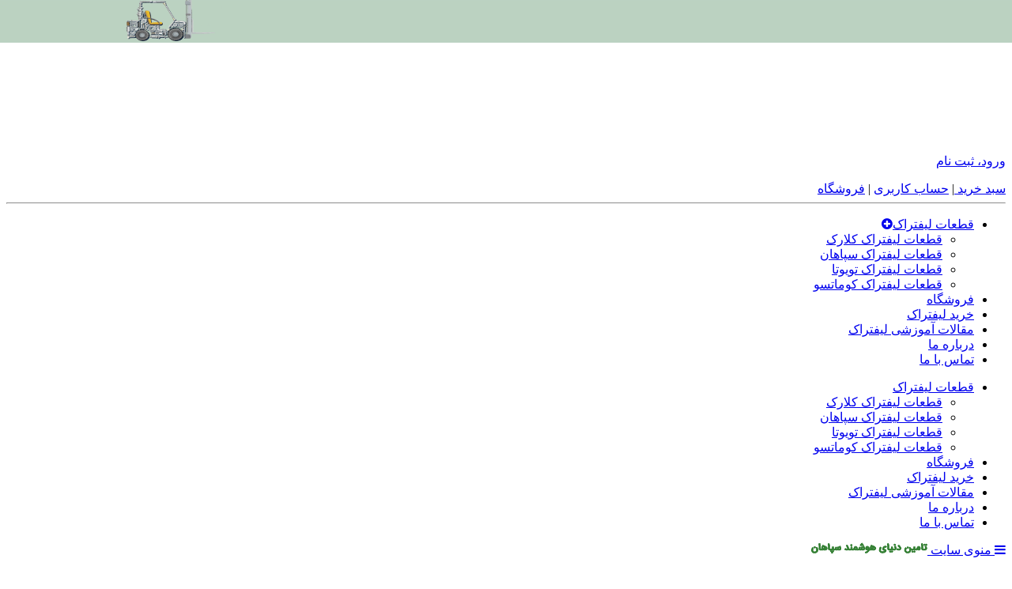

--- FILE ---
content_type: text/html; charset=UTF-8
request_url: https://tdhpart.com/%D8%A7%D9%86%D9%88%D8%A7%D8%B9-%D9%84%DB%8C%D9%81%D8%AA%D8%B1%D8%A7%DA%A9-%D8%A8%D8%B1-%D8%A7%D8%B3%D8%A7%D8%B3-%D9%85%D9%88%D8%AA%D9%88%D8%B1/
body_size: 28950
content:
<!DOCTYPE html>
<html dir="rtl" lang="fa-IR">
<meta name="author" content="sitedp.com Espinasweb-Team">
<head>
<meta charset="UTF-8">
<title>
		انواع لیفتراک بر اساس موتور (آشنایی با تفاوت لیفتراک ها + مشخصات فنی آن ها آپدیت 2023)</title>
<meta name="viewport" content="width=device-width, initial-scale=1, maximum-scale=1, user-scalable=0" />
		<script src="https://tdhpart.com/wp-content/themes/espinasweb/assets/js/jquery.min.js"></script>
		<link rel="stylesheet" href="https://cdnjs.cloudflare.com/ajax/libs/font-awesome/4.7.0/css/font-awesome.min.css">
		<link rel="stylesheet" href="https://unpkg.com/aos@next/dist/aos.css" />

<!--
Theme Name: EspinasPortal
Theme URI: https://sitedp.com
Author: EspinaswebTeam
Author URI: https://sitedp.com
-->
				<script>document.documentElement.className = document.documentElement.className + ' yes-js js_active js'</script>
						<style>
							</style>
		<meta name='robots' content='max-image-preview:large' />
	<style>img:is([sizes="auto" i], [sizes^="auto," i]) { contain-intrinsic-size: 3000px 1500px }</style>
	
	<!-- This site is optimized with the Yoast SEO Premium plugin v14.3 - https://yoast.com/wordpress/plugins/seo/ -->
	<meta name="description" content="معرفی انواع لیفتراک بر اساس موتور، یکی از پرکاربردترین ابزار برای جابجایی وسایل بزرگ و سنگین استفاده از لیفتراک است که انواع گوناگونی دارد که می توان به ..." />
	<meta name="robots" content="index, follow" />
	<meta name="googlebot" content="index, follow, max-snippet:-1, max-image-preview:large, max-video-preview:-1" />
	<meta name="bingbot" content="index, follow, max-snippet:-1, max-image-preview:large, max-video-preview:-1" />
	<link rel="canonical" href="https://tdhpart.com/انواع-لیفتراک-بر-اساس-موتور/" />
	<meta property="og:locale" content="fa_IR" />
	<meta property="og:type" content="article" />
	<meta property="og:title" content="انواع لیفتراک بر اساس موتور (آشنایی با تفاوت لیفتراک ها + مشخصات فنی آن ها آپدیت 2023)" />
	<meta property="og:description" content="معرفی انواع لیفتراک بر اساس موتور، یکی از پرکاربردترین ابزار برای جابجایی وسایل بزرگ و سنگین استفاده از لیفتراک است که انواع گوناگونی دارد که می توان به ..." />
	<meta property="og:url" content="https://tdhpart.com/انواع-لیفتراک-بر-اساس-موتور/" />
	<meta property="og:site_name" content="TDH" />
	<meta property="article:publisher" content="https://www.facebook.com/zahra.azaryan" />
	<meta property="article:published_time" content="2023-01-14T16:02:09+00:00" />
	<meta property="article:modified_time" content="2024-02-05T17:46:05+00:00" />
	<meta property="og:image" content="https://tdhpart.com/wp-content/uploads/2023/01/انواع-لیفتراک-بر-اساس-موتور.jpg" />
	<meta property="og:image:width" content="750" />
	<meta property="og:image:height" content="450" />
	<meta name="twitter:card" content="summary" />
	<meta name="twitter:creator" content="@AaryanZahra" />
	<meta name="twitter:site" content="@AaryanZahra" />
	<script type="application/ld+json" class="yoast-schema-graph">{"@context":"https://schema.org","@graph":[{"@type":"Organization","@id":"https://tdhpart.com/#organization","name":"tdhpart","url":"https://tdhpart.com/","sameAs":["https://www.facebook.com/zahra.azaryan","https://www.instagram.com/tdhparts","https://www.linkedin.com/in/zahra-azaryan-a1245b195","https://www.pinterest.com","https://twitter.com/AaryanZahra"],"logo":{"@type":"ImageObject","@id":"https://tdhpart.com/#logo","inLanguage":"fa-IR","url":"https://tdhpart.com/wp-content/uploads/2020/01/cropped-Layer-34.png","width":512,"height":512,"caption":"tdhpart"},"image":{"@id":"https://tdhpart.com/#logo"}},{"@type":"WebSite","@id":"https://tdhpart.com/#website","url":"https://tdhpart.com/","name":"TDH","description":"\u062a\u0627\u0645\u06cc\u0646 \u062f\u0646\u06cc\u0627\u06cc \u0647\u0648\u0634\u0645\u0646\u062f \u0633\u067e\u0627\u0647\u0627\u0646 \u0648\u0627\u0631\u062f \u06a9\u0646\u0646\u062f\u0647 \u0642\u0637\u0639\u0627\u062a \u0644\u06cc\u0641\u062a\u0631\u0627\u06a9\u060c \u0642\u0637\u0639\u0627\u062a \u0644\u06cc\u0641\u062a\u0631\u0627\u06a9 \u0633\u067e\u0627\u0647\u0627\u0646\u060c \u0642\u0637\u0639\u0627\u062a \u0644\u06cc\u0641\u062a\u0631\u0627\u06a9 \u06a9\u0648\u0645\u0627\u062a\u0633\u0648","publisher":{"@id":"https://tdhpart.com/#organization"},"potentialAction":[{"@type":"SearchAction","target":"https://tdhpart.com/?s={search_term_string}","query-input":"required name=search_term_string"}],"inLanguage":"fa-IR"},{"@type":"ImageObject","@id":"https://tdhpart.com/%d8%a7%d9%86%d9%88%d8%a7%d8%b9-%d9%84%db%8c%d9%81%d8%aa%d8%b1%d8%a7%da%a9-%d8%a8%d8%b1-%d8%a7%d8%b3%d8%a7%d8%b3-%d9%85%d9%88%d8%aa%d9%88%d8%b1/#primaryimage","inLanguage":"fa-IR","url":"https://tdhpart.com/wp-content/uploads/2023/01/\u0627\u0646\u0648\u0627\u0639-\u0644\u06cc\u0641\u062a\u0631\u0627\u06a9-\u0628\u0631-\u0627\u0633\u0627\u0633-\u0645\u0648\u062a\u0648\u0631.jpg","width":750,"height":450,"caption":"\u0627\u0646\u0648\u0627\u0639 \u0644\u06cc\u0641\u062a\u0631\u0627\u06a9 \u062a\u0627\u0645\u06cc\u0646 \u062f\u0646\u06cc\u0627\u06cc \u0647\u0648\u0634\u0645\u0646\u062f \u0633\u067e\u0627\u0647\u0627\u0646"},{"@type":"WebPage","@id":"https://tdhpart.com/%d8%a7%d9%86%d9%88%d8%a7%d8%b9-%d9%84%db%8c%d9%81%d8%aa%d8%b1%d8%a7%da%a9-%d8%a8%d8%b1-%d8%a7%d8%b3%d8%a7%d8%b3-%d9%85%d9%88%d8%aa%d9%88%d8%b1/#webpage","url":"https://tdhpart.com/%d8%a7%d9%86%d9%88%d8%a7%d8%b9-%d9%84%db%8c%d9%81%d8%aa%d8%b1%d8%a7%da%a9-%d8%a8%d8%b1-%d8%a7%d8%b3%d8%a7%d8%b3-%d9%85%d9%88%d8%aa%d9%88%d8%b1/","name":"\u0627\u0646\u0648\u0627\u0639 \u0644\u06cc\u0641\u062a\u0631\u0627\u06a9 \u0628\u0631 \u0627\u0633\u0627\u0633 \u0645\u0648\u062a\u0648\u0631 (\u0622\u0634\u0646\u0627\u06cc\u06cc \u0628\u0627 \u062a\u0641\u0627\u0648\u062a \u0644\u06cc\u0641\u062a\u0631\u0627\u06a9 \u0647\u0627 + \u0645\u0634\u062e\u0635\u0627\u062a \u0641\u0646\u06cc \u0622\u0646 \u0647\u0627 \u0622\u067e\u062f\u06cc\u062a 2023)","isPartOf":{"@id":"https://tdhpart.com/#website"},"primaryImageOfPage":{"@id":"https://tdhpart.com/%d8%a7%d9%86%d9%88%d8%a7%d8%b9-%d9%84%db%8c%d9%81%d8%aa%d8%b1%d8%a7%da%a9-%d8%a8%d8%b1-%d8%a7%d8%b3%d8%a7%d8%b3-%d9%85%d9%88%d8%aa%d9%88%d8%b1/#primaryimage"},"datePublished":"2023-01-14T16:02:09+00:00","dateModified":"2024-02-05T17:46:05+00:00","description":"\u0645\u0639\u0631\u0641\u06cc \u0627\u0646\u0648\u0627\u0639 \u0644\u06cc\u0641\u062a\u0631\u0627\u06a9 \u0628\u0631 \u0627\u0633\u0627\u0633 \u0645\u0648\u062a\u0648\u0631\u060c \u06cc\u06a9\u06cc \u0627\u0632 \u067e\u0631\u06a9\u0627\u0631\u0628\u0631\u062f\u062a\u0631\u06cc\u0646 \u0627\u0628\u0632\u0627\u0631 \u0628\u0631\u0627\u06cc \u062c\u0627\u0628\u062c\u0627\u06cc\u06cc \u0648\u0633\u0627\u06cc\u0644 \u0628\u0632\u0631\u06af \u0648 \u0633\u0646\u06af\u06cc\u0646 \u0627\u0633\u062a\u0641\u0627\u062f\u0647 \u0627\u0632 \u0644\u06cc\u0641\u062a\u0631\u0627\u06a9 \u0627\u0633\u062a \u06a9\u0647 \u0627\u0646\u0648\u0627\u0639 \u06af\u0648\u0646\u0627\u06af\u0648\u0646\u06cc \u062f\u0627\u0631\u062f \u06a9\u0647 \u0645\u06cc \u062a\u0648\u0627\u0646 \u0628\u0647 ...","breadcrumb":{"@id":"https://tdhpart.com/%d8%a7%d9%86%d9%88%d8%a7%d8%b9-%d9%84%db%8c%d9%81%d8%aa%d8%b1%d8%a7%da%a9-%d8%a8%d8%b1-%d8%a7%d8%b3%d8%a7%d8%b3-%d9%85%d9%88%d8%aa%d9%88%d8%b1/#breadcrumb"},"inLanguage":"fa-IR","potentialAction":[{"@type":"ReadAction","target":["https://tdhpart.com/%d8%a7%d9%86%d9%88%d8%a7%d8%b9-%d9%84%db%8c%d9%81%d8%aa%d8%b1%d8%a7%da%a9-%d8%a8%d8%b1-%d8%a7%d8%b3%d8%a7%d8%b3-%d9%85%d9%88%d8%aa%d9%88%d8%b1/"]}]},{"@type":"BreadcrumbList","@id":"https://tdhpart.com/%d8%a7%d9%86%d9%88%d8%a7%d8%b9-%d9%84%db%8c%d9%81%d8%aa%d8%b1%d8%a7%da%a9-%d8%a8%d8%b1-%d8%a7%d8%b3%d8%a7%d8%b3-%d9%85%d9%88%d8%aa%d9%88%d8%b1/#breadcrumb","itemListElement":[{"@type":"ListItem","position":1,"item":{"@type":"WebPage","@id":"https://tdhpart.com/","url":"https://tdhpart.com/","name":"\u062a\u0627\u0645\u06cc\u0646 \u062f\u0646\u06cc\u0627\u06cc \u0647\u0648\u0634\u0645\u0646\u062f \u0633\u067e\u0627\u0647\u0627\u0646"}},{"@type":"ListItem","position":2,"item":{"@type":"WebPage","@id":"https://tdhpart.com/%d8%a7%d9%86%d9%88%d8%a7%d8%b9-%d9%84%db%8c%d9%81%d8%aa%d8%b1%d8%a7%da%a9-%d8%a8%d8%b1-%d8%a7%d8%b3%d8%a7%d8%b3-%d9%85%d9%88%d8%aa%d9%88%d8%b1/","url":"https://tdhpart.com/%d8%a7%d9%86%d9%88%d8%a7%d8%b9-%d9%84%db%8c%d9%81%d8%aa%d8%b1%d8%a7%da%a9-%d8%a8%d8%b1-%d8%a7%d8%b3%d8%a7%d8%b3-%d9%85%d9%88%d8%aa%d9%88%d8%b1/","name":"\u0627\u0646\u0648\u0627\u0639 \u0644\u06cc\u0641\u062a\u0631\u0627\u06a9 \u0628\u0631 \u0627\u0633\u0627\u0633 \u0645\u0648\u062a\u0648\u0631"}}]},{"@type":"Article","@id":"https://tdhpart.com/%d8%a7%d9%86%d9%88%d8%a7%d8%b9-%d9%84%db%8c%d9%81%d8%aa%d8%b1%d8%a7%da%a9-%d8%a8%d8%b1-%d8%a7%d8%b3%d8%a7%d8%b3-%d9%85%d9%88%d8%aa%d9%88%d8%b1/#article","isPartOf":{"@id":"https://tdhpart.com/%d8%a7%d9%86%d9%88%d8%a7%d8%b9-%d9%84%db%8c%d9%81%d8%aa%d8%b1%d8%a7%da%a9-%d8%a8%d8%b1-%d8%a7%d8%b3%d8%a7%d8%b3-%d9%85%d9%88%d8%aa%d9%88%d8%b1/#webpage"},"author":{"@id":"https://tdhpart.com/#/schema/person/93e96969a07aaf5a78ac514bff0eef3e"},"headline":"\u0627\u0646\u0648\u0627\u0639 \u0644\u06cc\u0641\u062a\u0631\u0627\u06a9 \u0628\u0631 \u0627\u0633\u0627\u0633 \u0645\u0648\u062a\u0648\u0631","datePublished":"2023-01-14T16:02:09+00:00","dateModified":"2024-02-05T17:46:05+00:00","commentCount":0,"mainEntityOfPage":{"@id":"https://tdhpart.com/%d8%a7%d9%86%d9%88%d8%a7%d8%b9-%d9%84%db%8c%d9%81%d8%aa%d8%b1%d8%a7%da%a9-%d8%a8%d8%b1-%d8%a7%d8%b3%d8%a7%d8%b3-%d9%85%d9%88%d8%aa%d9%88%d8%b1/#webpage"},"publisher":{"@id":"https://tdhpart.com/#organization"},"image":{"@id":"https://tdhpart.com/%d8%a7%d9%86%d9%88%d8%a7%d8%b9-%d9%84%db%8c%d9%81%d8%aa%d8%b1%d8%a7%da%a9-%d8%a8%d8%b1-%d8%a7%d8%b3%d8%a7%d8%b3-%d9%85%d9%88%d8%aa%d9%88%d8%b1/#primaryimage"},"articleSection":"\u067e\u06cc\u0634 \u0641\u0631\u0636","inLanguage":"fa-IR","potentialAction":[{"@type":"CommentAction","name":"Comment","target":["https://tdhpart.com/%d8%a7%d9%86%d9%88%d8%a7%d8%b9-%d9%84%db%8c%d9%81%d8%aa%d8%b1%d8%a7%da%a9-%d8%a8%d8%b1-%d8%a7%d8%b3%d8%a7%d8%b3-%d9%85%d9%88%d8%aa%d9%88%d8%b1/#respond"]}]},{"@type":["Person"],"@id":"https://tdhpart.com/#/schema/person/93e96969a07aaf5a78ac514bff0eef3e","name":"mrs.baghi"}]}</script>
	<!-- / Yoast SEO Premium plugin. -->


<link rel='dns-prefetch' href='//maps.googleapis.com' />
<script type="text/javascript">
/* <![CDATA[ */
window._wpemojiSettings = {"baseUrl":"https:\/\/s.w.org\/images\/core\/emoji\/16.0.1\/72x72\/","ext":".png","svgUrl":"https:\/\/s.w.org\/images\/core\/emoji\/16.0.1\/svg\/","svgExt":".svg","source":{"concatemoji":"https:\/\/tdhpart.com\/wp-includes\/js\/wp-emoji-release.min.js?ver=6.8.3"}};
/*! This file is auto-generated */
!function(s,n){var o,i,e;function c(e){try{var t={supportTests:e,timestamp:(new Date).valueOf()};sessionStorage.setItem(o,JSON.stringify(t))}catch(e){}}function p(e,t,n){e.clearRect(0,0,e.canvas.width,e.canvas.height),e.fillText(t,0,0);var t=new Uint32Array(e.getImageData(0,0,e.canvas.width,e.canvas.height).data),a=(e.clearRect(0,0,e.canvas.width,e.canvas.height),e.fillText(n,0,0),new Uint32Array(e.getImageData(0,0,e.canvas.width,e.canvas.height).data));return t.every(function(e,t){return e===a[t]})}function u(e,t){e.clearRect(0,0,e.canvas.width,e.canvas.height),e.fillText(t,0,0);for(var n=e.getImageData(16,16,1,1),a=0;a<n.data.length;a++)if(0!==n.data[a])return!1;return!0}function f(e,t,n,a){switch(t){case"flag":return n(e,"\ud83c\udff3\ufe0f\u200d\u26a7\ufe0f","\ud83c\udff3\ufe0f\u200b\u26a7\ufe0f")?!1:!n(e,"\ud83c\udde8\ud83c\uddf6","\ud83c\udde8\u200b\ud83c\uddf6")&&!n(e,"\ud83c\udff4\udb40\udc67\udb40\udc62\udb40\udc65\udb40\udc6e\udb40\udc67\udb40\udc7f","\ud83c\udff4\u200b\udb40\udc67\u200b\udb40\udc62\u200b\udb40\udc65\u200b\udb40\udc6e\u200b\udb40\udc67\u200b\udb40\udc7f");case"emoji":return!a(e,"\ud83e\udedf")}return!1}function g(e,t,n,a){var r="undefined"!=typeof WorkerGlobalScope&&self instanceof WorkerGlobalScope?new OffscreenCanvas(300,150):s.createElement("canvas"),o=r.getContext("2d",{willReadFrequently:!0}),i=(o.textBaseline="top",o.font="600 32px Arial",{});return e.forEach(function(e){i[e]=t(o,e,n,a)}),i}function t(e){var t=s.createElement("script");t.src=e,t.defer=!0,s.head.appendChild(t)}"undefined"!=typeof Promise&&(o="wpEmojiSettingsSupports",i=["flag","emoji"],n.supports={everything:!0,everythingExceptFlag:!0},e=new Promise(function(e){s.addEventListener("DOMContentLoaded",e,{once:!0})}),new Promise(function(t){var n=function(){try{var e=JSON.parse(sessionStorage.getItem(o));if("object"==typeof e&&"number"==typeof e.timestamp&&(new Date).valueOf()<e.timestamp+604800&&"object"==typeof e.supportTests)return e.supportTests}catch(e){}return null}();if(!n){if("undefined"!=typeof Worker&&"undefined"!=typeof OffscreenCanvas&&"undefined"!=typeof URL&&URL.createObjectURL&&"undefined"!=typeof Blob)try{var e="postMessage("+g.toString()+"("+[JSON.stringify(i),f.toString(),p.toString(),u.toString()].join(",")+"));",a=new Blob([e],{type:"text/javascript"}),r=new Worker(URL.createObjectURL(a),{name:"wpTestEmojiSupports"});return void(r.onmessage=function(e){c(n=e.data),r.terminate(),t(n)})}catch(e){}c(n=g(i,f,p,u))}t(n)}).then(function(e){for(var t in e)n.supports[t]=e[t],n.supports.everything=n.supports.everything&&n.supports[t],"flag"!==t&&(n.supports.everythingExceptFlag=n.supports.everythingExceptFlag&&n.supports[t]);n.supports.everythingExceptFlag=n.supports.everythingExceptFlag&&!n.supports.flag,n.DOMReady=!1,n.readyCallback=function(){n.DOMReady=!0}}).then(function(){return e}).then(function(){var e;n.supports.everything||(n.readyCallback(),(e=n.source||{}).concatemoji?t(e.concatemoji):e.wpemoji&&e.twemoji&&(t(e.twemoji),t(e.wpemoji)))}))}((window,document),window._wpemojiSettings);
/* ]]> */
</script>
<link rel='stylesheet' id='font-awesome-css' href='https://tdhpart.com/wp-content/plugins/load-more-products-for-woocommerce/berocket/assets/css/font-awesome.min.css?ver=6.8.3' type='text/css' media='all' />
<style id='font-awesome-inline-css' type='text/css'>
[data-font="FontAwesome"]:before {font-family: 'FontAwesome' !important;content: attr(data-icon) !important;speak: none !important;font-weight: normal !important;font-variant: normal !important;text-transform: none !important;line-height: 1 !important;font-style: normal !important;-webkit-font-smoothing: antialiased !important;-moz-osx-font-smoothing: grayscale !important;}
</style>
<style id='wp-emoji-styles-inline-css' type='text/css'>

	img.wp-smiley, img.emoji {
		display: inline !important;
		border: none !important;
		box-shadow: none !important;
		height: 1em !important;
		width: 1em !important;
		margin: 0 0.07em !important;
		vertical-align: -0.1em !important;
		background: none !important;
		padding: 0 !important;
	}
</style>
<style id='classic-theme-styles-inline-css' type='text/css'>
/*! This file is auto-generated */
.wp-block-button__link{color:#fff;background-color:#32373c;border-radius:9999px;box-shadow:none;text-decoration:none;padding:calc(.667em + 2px) calc(1.333em + 2px);font-size:1.125em}.wp-block-file__button{background:#32373c;color:#fff;text-decoration:none}
</style>
<link rel='stylesheet' id='wc-block-style-css' href='https://tdhpart.com/wp-content/plugins/woocommerce/packages/woocommerce-blocks/build/style.css?ver=2.4.5' type='text/css' media='all' />
<link rel='stylesheet' id='jquery-selectBox-css' href='https://tdhpart.com/wp-content/plugins/yith-woocommerce-wishlist-premium/assets/css/jquery.selectBox.css?ver=1.2.0' type='text/css' media='all' />
<link rel='stylesheet' id='yith-wcwl-font-awesome-css' href='https://tdhpart.com/wp-content/plugins/yith-woocommerce-wishlist-premium/assets/css/font-awesome.min.css?ver=4.7.0' type='text/css' media='all' />
<link rel='stylesheet' id='yith-wcwl-main-css' href='https://tdhpart.com/wp-content/plugins/yith-woocommerce-wishlist-premium/assets/css/style.css?ver=2.2.8' type='text/css' media='all' />
<style id='global-styles-inline-css' type='text/css'>
:root{--wp--preset--aspect-ratio--square: 1;--wp--preset--aspect-ratio--4-3: 4/3;--wp--preset--aspect-ratio--3-4: 3/4;--wp--preset--aspect-ratio--3-2: 3/2;--wp--preset--aspect-ratio--2-3: 2/3;--wp--preset--aspect-ratio--16-9: 16/9;--wp--preset--aspect-ratio--9-16: 9/16;--wp--preset--color--black: #000000;--wp--preset--color--cyan-bluish-gray: #abb8c3;--wp--preset--color--white: #ffffff;--wp--preset--color--pale-pink: #f78da7;--wp--preset--color--vivid-red: #cf2e2e;--wp--preset--color--luminous-vivid-orange: #ff6900;--wp--preset--color--luminous-vivid-amber: #fcb900;--wp--preset--color--light-green-cyan: #7bdcb5;--wp--preset--color--vivid-green-cyan: #00d084;--wp--preset--color--pale-cyan-blue: #8ed1fc;--wp--preset--color--vivid-cyan-blue: #0693e3;--wp--preset--color--vivid-purple: #9b51e0;--wp--preset--gradient--vivid-cyan-blue-to-vivid-purple: linear-gradient(135deg,rgba(6,147,227,1) 0%,rgb(155,81,224) 100%);--wp--preset--gradient--light-green-cyan-to-vivid-green-cyan: linear-gradient(135deg,rgb(122,220,180) 0%,rgb(0,208,130) 100%);--wp--preset--gradient--luminous-vivid-amber-to-luminous-vivid-orange: linear-gradient(135deg,rgba(252,185,0,1) 0%,rgba(255,105,0,1) 100%);--wp--preset--gradient--luminous-vivid-orange-to-vivid-red: linear-gradient(135deg,rgba(255,105,0,1) 0%,rgb(207,46,46) 100%);--wp--preset--gradient--very-light-gray-to-cyan-bluish-gray: linear-gradient(135deg,rgb(238,238,238) 0%,rgb(169,184,195) 100%);--wp--preset--gradient--cool-to-warm-spectrum: linear-gradient(135deg,rgb(74,234,220) 0%,rgb(151,120,209) 20%,rgb(207,42,186) 40%,rgb(238,44,130) 60%,rgb(251,105,98) 80%,rgb(254,248,76) 100%);--wp--preset--gradient--blush-light-purple: linear-gradient(135deg,rgb(255,206,236) 0%,rgb(152,150,240) 100%);--wp--preset--gradient--blush-bordeaux: linear-gradient(135deg,rgb(254,205,165) 0%,rgb(254,45,45) 50%,rgb(107,0,62) 100%);--wp--preset--gradient--luminous-dusk: linear-gradient(135deg,rgb(255,203,112) 0%,rgb(199,81,192) 50%,rgb(65,88,208) 100%);--wp--preset--gradient--pale-ocean: linear-gradient(135deg,rgb(255,245,203) 0%,rgb(182,227,212) 50%,rgb(51,167,181) 100%);--wp--preset--gradient--electric-grass: linear-gradient(135deg,rgb(202,248,128) 0%,rgb(113,206,126) 100%);--wp--preset--gradient--midnight: linear-gradient(135deg,rgb(2,3,129) 0%,rgb(40,116,252) 100%);--wp--preset--font-size--small: 13px;--wp--preset--font-size--medium: 20px;--wp--preset--font-size--large: 36px;--wp--preset--font-size--x-large: 42px;--wp--preset--spacing--20: 0.44rem;--wp--preset--spacing--30: 0.67rem;--wp--preset--spacing--40: 1rem;--wp--preset--spacing--50: 1.5rem;--wp--preset--spacing--60: 2.25rem;--wp--preset--spacing--70: 3.38rem;--wp--preset--spacing--80: 5.06rem;--wp--preset--shadow--natural: 6px 6px 9px rgba(0, 0, 0, 0.2);--wp--preset--shadow--deep: 12px 12px 50px rgba(0, 0, 0, 0.4);--wp--preset--shadow--sharp: 6px 6px 0px rgba(0, 0, 0, 0.2);--wp--preset--shadow--outlined: 6px 6px 0px -3px rgba(255, 255, 255, 1), 6px 6px rgba(0, 0, 0, 1);--wp--preset--shadow--crisp: 6px 6px 0px rgba(0, 0, 0, 1);}:where(.is-layout-flex){gap: 0.5em;}:where(.is-layout-grid){gap: 0.5em;}body .is-layout-flex{display: flex;}.is-layout-flex{flex-wrap: wrap;align-items: center;}.is-layout-flex > :is(*, div){margin: 0;}body .is-layout-grid{display: grid;}.is-layout-grid > :is(*, div){margin: 0;}:where(.wp-block-columns.is-layout-flex){gap: 2em;}:where(.wp-block-columns.is-layout-grid){gap: 2em;}:where(.wp-block-post-template.is-layout-flex){gap: 1.25em;}:where(.wp-block-post-template.is-layout-grid){gap: 1.25em;}.has-black-color{color: var(--wp--preset--color--black) !important;}.has-cyan-bluish-gray-color{color: var(--wp--preset--color--cyan-bluish-gray) !important;}.has-white-color{color: var(--wp--preset--color--white) !important;}.has-pale-pink-color{color: var(--wp--preset--color--pale-pink) !important;}.has-vivid-red-color{color: var(--wp--preset--color--vivid-red) !important;}.has-luminous-vivid-orange-color{color: var(--wp--preset--color--luminous-vivid-orange) !important;}.has-luminous-vivid-amber-color{color: var(--wp--preset--color--luminous-vivid-amber) !important;}.has-light-green-cyan-color{color: var(--wp--preset--color--light-green-cyan) !important;}.has-vivid-green-cyan-color{color: var(--wp--preset--color--vivid-green-cyan) !important;}.has-pale-cyan-blue-color{color: var(--wp--preset--color--pale-cyan-blue) !important;}.has-vivid-cyan-blue-color{color: var(--wp--preset--color--vivid-cyan-blue) !important;}.has-vivid-purple-color{color: var(--wp--preset--color--vivid-purple) !important;}.has-black-background-color{background-color: var(--wp--preset--color--black) !important;}.has-cyan-bluish-gray-background-color{background-color: var(--wp--preset--color--cyan-bluish-gray) !important;}.has-white-background-color{background-color: var(--wp--preset--color--white) !important;}.has-pale-pink-background-color{background-color: var(--wp--preset--color--pale-pink) !important;}.has-vivid-red-background-color{background-color: var(--wp--preset--color--vivid-red) !important;}.has-luminous-vivid-orange-background-color{background-color: var(--wp--preset--color--luminous-vivid-orange) !important;}.has-luminous-vivid-amber-background-color{background-color: var(--wp--preset--color--luminous-vivid-amber) !important;}.has-light-green-cyan-background-color{background-color: var(--wp--preset--color--light-green-cyan) !important;}.has-vivid-green-cyan-background-color{background-color: var(--wp--preset--color--vivid-green-cyan) !important;}.has-pale-cyan-blue-background-color{background-color: var(--wp--preset--color--pale-cyan-blue) !important;}.has-vivid-cyan-blue-background-color{background-color: var(--wp--preset--color--vivid-cyan-blue) !important;}.has-vivid-purple-background-color{background-color: var(--wp--preset--color--vivid-purple) !important;}.has-black-border-color{border-color: var(--wp--preset--color--black) !important;}.has-cyan-bluish-gray-border-color{border-color: var(--wp--preset--color--cyan-bluish-gray) !important;}.has-white-border-color{border-color: var(--wp--preset--color--white) !important;}.has-pale-pink-border-color{border-color: var(--wp--preset--color--pale-pink) !important;}.has-vivid-red-border-color{border-color: var(--wp--preset--color--vivid-red) !important;}.has-luminous-vivid-orange-border-color{border-color: var(--wp--preset--color--luminous-vivid-orange) !important;}.has-luminous-vivid-amber-border-color{border-color: var(--wp--preset--color--luminous-vivid-amber) !important;}.has-light-green-cyan-border-color{border-color: var(--wp--preset--color--light-green-cyan) !important;}.has-vivid-green-cyan-border-color{border-color: var(--wp--preset--color--vivid-green-cyan) !important;}.has-pale-cyan-blue-border-color{border-color: var(--wp--preset--color--pale-cyan-blue) !important;}.has-vivid-cyan-blue-border-color{border-color: var(--wp--preset--color--vivid-cyan-blue) !important;}.has-vivid-purple-border-color{border-color: var(--wp--preset--color--vivid-purple) !important;}.has-vivid-cyan-blue-to-vivid-purple-gradient-background{background: var(--wp--preset--gradient--vivid-cyan-blue-to-vivid-purple) !important;}.has-light-green-cyan-to-vivid-green-cyan-gradient-background{background: var(--wp--preset--gradient--light-green-cyan-to-vivid-green-cyan) !important;}.has-luminous-vivid-amber-to-luminous-vivid-orange-gradient-background{background: var(--wp--preset--gradient--luminous-vivid-amber-to-luminous-vivid-orange) !important;}.has-luminous-vivid-orange-to-vivid-red-gradient-background{background: var(--wp--preset--gradient--luminous-vivid-orange-to-vivid-red) !important;}.has-very-light-gray-to-cyan-bluish-gray-gradient-background{background: var(--wp--preset--gradient--very-light-gray-to-cyan-bluish-gray) !important;}.has-cool-to-warm-spectrum-gradient-background{background: var(--wp--preset--gradient--cool-to-warm-spectrum) !important;}.has-blush-light-purple-gradient-background{background: var(--wp--preset--gradient--blush-light-purple) !important;}.has-blush-bordeaux-gradient-background{background: var(--wp--preset--gradient--blush-bordeaux) !important;}.has-luminous-dusk-gradient-background{background: var(--wp--preset--gradient--luminous-dusk) !important;}.has-pale-ocean-gradient-background{background: var(--wp--preset--gradient--pale-ocean) !important;}.has-electric-grass-gradient-background{background: var(--wp--preset--gradient--electric-grass) !important;}.has-midnight-gradient-background{background: var(--wp--preset--gradient--midnight) !important;}.has-small-font-size{font-size: var(--wp--preset--font-size--small) !important;}.has-medium-font-size{font-size: var(--wp--preset--font-size--medium) !important;}.has-large-font-size{font-size: var(--wp--preset--font-size--large) !important;}.has-x-large-font-size{font-size: var(--wp--preset--font-size--x-large) !important;}
:where(.wp-block-post-template.is-layout-flex){gap: 1.25em;}:where(.wp-block-post-template.is-layout-grid){gap: 1.25em;}
:where(.wp-block-columns.is-layout-flex){gap: 2em;}:where(.wp-block-columns.is-layout-grid){gap: 2em;}
:root :where(.wp-block-pullquote){font-size: 1.5em;line-height: 1.6;}
</style>
<link rel='stylesheet' id='atp-cn-style-css-css' href='https://tdhpart.com/wp-content/plugins/atp-call-now/css/style.css?ver=6.8.3' type='text/css' media='all' />
<link rel='stylesheet' id='woocommerce-layout-rtl-css' href='https://tdhpart.com/wp-content/plugins/woocommerce/assets/css/woocommerce-layout-rtl.css?ver=3.8.3' type='text/css' media='all' />
<link rel='stylesheet' id='woocommerce-smallscreen-rtl-css' href='https://tdhpart.com/wp-content/plugins/woocommerce/assets/css/woocommerce-smallscreen-rtl.css?ver=3.8.3' type='text/css' media='only screen and (max-width: 768px)' />
<link rel='stylesheet' id='woocommerce-general-rtl-css' href='https://tdhpart.com/wp-content/plugins/woocommerce/assets/css/woocommerce-rtl.css?ver=3.8.3' type='text/css' media='all' />
<style id='woocommerce-inline-inline-css' type='text/css'>
.woocommerce form .form-row .required { visibility: visible; }
</style>
<link rel='stylesheet' id='wpos-slick-style-css' href='https://tdhpart.com/wp-content/plugins/wp-logo-showcase-responsive-slider-slider/assets/css/slick.css?ver=3.8.4' type='text/css' media='all' />
<link rel='stylesheet' id='wpls-public-style-css' href='https://tdhpart.com/wp-content/plugins/wp-logo-showcase-responsive-slider-slider/assets/css/wpls-public.css?ver=3.8.4' type='text/css' media='all' />
<link rel='stylesheet' id='wp-postratings-css' href='https://tdhpart.com/wp-content/plugins/wp-postratings/css/postratings-css.css?ver=1.91.2' type='text/css' media='all' />
<link rel='stylesheet' id='wp-postratings-rtl-css' href='https://tdhpart.com/wp-content/plugins/wp-postratings/css/postratings-css-rtl.css?ver=1.91.2' type='text/css' media='all' />
<link rel='stylesheet' id='ez-toc-css' href='https://tdhpart.com/wp-content/plugins/easy-table-of-contents/assets/css/screen.min.css?ver=2.0.76' type='text/css' media='all' />
<style id='ez-toc-inline-css' type='text/css'>
div#ez-toc-container .ez-toc-title {font-size: 120%;}div#ez-toc-container .ez-toc-title {font-weight: 500;}div#ez-toc-container ul li , div#ez-toc-container ul li a {font-size: 95%;}div#ez-toc-container ul li , div#ez-toc-container ul li a {font-weight: 500;}div#ez-toc-container nav ul ul li {font-size: 90%;}
.ez-toc-container-direction {direction: rtl;}.ez-toc-counter-rtl ul {direction: rtl;counter-reset: item-level1, item-level2, item-level3, item-level4, item-level5, item-level6;}.ez-toc-counter-rtl ul ul {direction: rtl;counter-reset: item-level2, item-level3, item-level4, item-level5, item-level6;}.ez-toc-counter-rtl ul ul ul {direction: rtl;counter-reset: item-level3, item-level4, item-level5, item-level6;}.ez-toc-counter-rtl ul ul ul ul {direction: rtl;counter-reset: item-level4, item-level5, item-level6;}.ez-toc-counter-rtl ul ul ul ul ul {direction: rtl;counter-reset: item-level5, item-level6;}.ez-toc-counter-rtl ul ul ul ul ul ul {direction: rtl;counter-reset: item-level6;}.ez-toc-counter-rtl ul li {counter-increment: item-level1;}.ez-toc-counter-rtl ul ul li {counter-increment: item-level2;}.ez-toc-counter-rtl ul ul ul li {counter-increment: item-level3;}.ez-toc-counter-rtl ul ul ul ul li {counter-increment: item-level4;}.ez-toc-counter-rtl ul ul ul ul ul li {counter-increment: item-level5;}.ez-toc-counter-rtl ul ul ul ul ul ul li {counter-increment: item-level6;}.ez-toc-counter-rtl nav ul li a::before {content: counter(item-level1, decimal) '. ';float: right;margin-left: 0.2rem;flex-grow: 0;flex-shrink: 0;  }.ez-toc-counter-rtl nav ul ul li a::before {content: counter(item-level2, decimal) "." counter(item-level1, decimal) '. ';float: right;margin-left: 0.2rem;flex-grow: 0;flex-shrink: 0;  }.ez-toc-counter-rtl nav ul ul ul li a::before {content: counter(item-level3, decimal) "." counter(item-level2, decimal) "." counter(item-level1, decimal) '. ';float: right;margin-left: 0.2rem;flex-grow: 0;flex-shrink: 0;  }.ez-toc-counter-rtl nav ul ul ul ul li a::before {content: counter(item-level4, decimal) "." counter(item-level3, decimal) "." counter(item-level2, decimal) "." counter(item-level1, decimal) '. ';float: right;margin-left: 0.2rem;flex-grow: 0;flex-shrink: 0;  }.ez-toc-counter-rtl nav ul ul ul ul ul li a::before {content: counter(item-level5, decimal) "." counter(item-level4, decimal) "." counter(item-level3, decimal) "." counter(item-level2, decimal) "." counter(item-level1, decimal) '. ';float: right;margin-left: 0.2rem;flex-grow: 0;flex-shrink: 0;  }.ez-toc-counter-rtl nav ul ul ul ul ul ul li a::before {content: counter(item-level6, decimal) "." counter(item-level5, decimal) "." counter(item-level4, decimal) "." counter(item-level3, decimal) "." counter(item-level2, decimal) "." counter(item-level1, decimal) '. ';float: right;margin-left: 0.2rem;flex-grow: 0;flex-shrink: 0;  }.ez-toc-widget-direction {direction: rtl;}.ez-toc-widget-container-rtl ul {direction: rtl;counter-reset: item-level1, item-level2, item-level3, item-level4, item-level5, item-level6;}.ez-toc-widget-container-rtl ul ul {direction: rtl;counter-reset: item-level2, item-level3, item-level4, item-level5, item-level6;}.ez-toc-widget-container-rtl ul ul ul {direction: rtl;counter-reset: item-level3, item-level4, item-level5, item-level6;}.ez-toc-widget-container-rtl ul ul ul ul {direction: rtl;counter-reset: item-level4, item-level5, item-level6;}.ez-toc-widget-container-rtl ul ul ul ul ul {direction: rtl;counter-reset: item-level5, item-level6;}.ez-toc-widget-container-rtl ul ul ul ul ul ul {direction: rtl;counter-reset: item-level6;}.ez-toc-widget-container-rtl ul li {counter-increment: item-level1;}.ez-toc-widget-container-rtl ul ul li {counter-increment: item-level2;}.ez-toc-widget-container-rtl ul ul ul li {counter-increment: item-level3;}.ez-toc-widget-container-rtl ul ul ul ul li {counter-increment: item-level4;}.ez-toc-widget-container-rtl ul ul ul ul ul li {counter-increment: item-level5;}.ez-toc-widget-container-rtl ul ul ul ul ul ul li {counter-increment: item-level6;}.ez-toc-widget-container-rtl nav ul li a::before {content: counter(item-level1, decimal) '. ';float: right;margin-left: 0.2rem;flex-grow: 0;flex-shrink: 0;  }.ez-toc-widget-container-rtl nav ul ul li a::before {content: counter(item-level2, decimal) "." counter(item-level1, decimal) '. ';float: right;margin-left: 0.2rem;flex-grow: 0;flex-shrink: 0;  }.ez-toc-widget-container-rtl nav ul ul ul li a::before {content: counter(item-level3, decimal) "." counter(item-level2, decimal) "." counter(item-level1, decimal) '. ';float: right;margin-left: 0.2rem;flex-grow: 0;flex-shrink: 0;  }.ez-toc-widget-container-rtl nav ul ul ul ul li a::before {content: counter(item-level4, decimal) "." counter(item-level3, decimal) "." counter(item-level2, decimal) "." counter(item-level1, decimal) '. ';float: right;margin-left: 0.2rem;flex-grow: 0;flex-shrink: 0;  }.ez-toc-widget-container-rtl nav ul ul ul ul ul li a::before {content: counter(item-level5, decimal) "." counter(item-level4, decimal) "." counter(item-level3, decimal) "." counter(item-level2, decimal) "." counter(item-level1, decimal) '. ';float: right;margin-left: 0.2rem;flex-grow: 0;flex-shrink: 0;  }.ez-toc-widget-container-rtl nav ul ul ul ul ul ul li a::before {content: counter(item-level6, decimal) "." counter(item-level5, decimal) "." counter(item-level4, decimal) "." counter(item-level3, decimal) "." counter(item-level2, decimal) "." counter(item-level1, decimal) '. ';float: right;margin-left: 0.2rem;flex-grow: 0;flex-shrink: 0;  }
</style>
<link rel='stylesheet' id='parent-style-css' href='https://tdhpart.com/wp-content/themes/espinasweb/style.css?ver=6.8.3' type='text/css' media='all' />
<link rel='stylesheet' id='parent-style-rtl-css' href='https://tdhpart.com/wp-content/themes/espinasweb/rtl.css?ver=6.8.3' type='text/css' media='all' />
<link rel='stylesheet' id='fontawesome-pro-5-11-css' href='https://tdhpart.com/wp-content/themes/espinasweb/assets/css/font-awesome/css/all.css?ver=5.11.0' type='text/css' media='all' />
<link rel='stylesheet' id='owl.theme.default-css' href='https://tdhpart.com/wp-content/themes/espinasweb/assets/css/owl.theme.default.min.css?ver=1.1.0' type='text/css' media='all' />
<link rel='stylesheet' id='owl.carousel-css' href='https://tdhpart.com/wp-content/themes/espinasweb/assets/css/owl.carousel.min.css?ver=1.1.0' type='text/css' media='all' />
<link rel='stylesheet' id='bootstrap-css' href='https://tdhpart.com/wp-content/themes/espinasweb/assets/css/bootstrap.min.css?ver=1.1.0' type='text/css' media='all' />
<link rel='stylesheet' id='espinas-core-css' href='https://tdhpart.com/wp-content/themes/espinasweb/assets/css/espinas-core.css?ver=1.1.0' type='text/css' media='all' />
<link rel='stylesheet' id='tick-css' href='https://tdhpart.com/wp-content/themes/espinasweb/assets/css/tick.css?ver=1.1.0' type='text/css' media='all' />
<link rel='stylesheet' id='woocommerce-css' href='https://tdhpart.com/wp-content/themes/espinasweb/assets/css/woocommerce.css?ver=1.1.0' type='text/css' media='all' />
<link rel='stylesheet' id='res-woocommerce-css' href='https://tdhpart.com/wp-content/themes/espinasweb/assets/css/res-woocommerce.css?ver=1.1.0' type='text/css' media='all' />
<link rel='stylesheet' id='blog-style-css' href='https://tdhpart.com/wp-content/themes/espinasweb-child/style.css?ver=6.8.3' type='text/css' media='all' />
<link rel='stylesheet' id='bootstrap-rtl-css' href='https://tdhpart.com/wp-content/themes/espinasweb/assets/css/bootstrap-rtl.min.css?ver=1.1.0' type='text/css' media='all' />
<link rel='stylesheet' id='wpdreams-asp-basic-css' href='https://tdhpart.com/wp-content/plugins/ajax-search-pro/css/style.basic.css?ver=0sLRWf' type='text/css' media='all' />
<link rel='stylesheet' id='wpdreams-asp-chosen-css' href='https://tdhpart.com/wp-content/plugins/ajax-search-pro/css/chosen/chosen.css?ver=0sLRWf' type='text/css' media='all' />
<link rel='stylesheet' id='wpdreams-ajaxsearchpro-instances-css' href='https://tdhpart.com/wp-content/uploads/asp_upload/style.instances.css?ver=0sLRWf' type='text/css' media='all' />
<!--[if lt IE 9]>
<link rel='stylesheet' id='vc_lte_ie9-css' href='https://tdhpart.com/wp-content/plugins/js_composer/assets/css/vc_lte_ie9.min.css?ver=6.0.2' type='text/css' media='screen' />
<![endif]-->
<link rel='stylesheet' id='js_composer_custom_css-css' href='//tdhpart.com/wp-content/uploads/js_composer/custom.css?ver=6.0.2' type='text/css' media='all' />
<link rel='stylesheet' id='ubermenu-css' href='https://tdhpart.com/wp-content/plugins/ubermenu/pro/assets/css/ubermenu.min.css?ver=3.6.0.1' type='text/css' media='all' />
<link rel='stylesheet' id='ubermenu-vanilla-css' href='https://tdhpart.com/wp-content/plugins/ubermenu/assets/css/skins/vanilla.css?ver=6.8.3' type='text/css' media='all' />
<link rel='stylesheet' id='ubermenu-font-awesome-all-css' href='https://tdhpart.com/wp-content/plugins/ubermenu/assets/fontawesome/css/all.min.css?ver=6.8.3' type='text/css' media='all' />
<link rel='stylesheet' id='bsf-Defaults-css' href='https://tdhpart.com/wp-content/uploads/smile_fonts/Defaults/Defaults.css?ver=6.8.3' type='text/css' media='all' />
<script type="text/javascript" src="https://tdhpart.com/wp-includes/js/jquery/jquery.min.js?ver=3.7.1" id="jquery-core-js"></script>
<script type="text/javascript" src="https://tdhpart.com/wp-includes/js/jquery/jquery-migrate.min.js?ver=3.4.1" id="jquery-migrate-js"></script>
<script type="text/javascript" src="https://tdhpart.com/wp-content/plugins/woocommerce/assets/js/jquery-blockui/jquery.blockUI.min.js?ver=2.70" id="jquery-blockui-js"></script>
<script type="text/javascript" id="wc-add-to-cart-js-extra">
/* <![CDATA[ */
var wc_add_to_cart_params = {"ajax_url":"\/wp-admin\/admin-ajax.php","wc_ajax_url":"\/?wc-ajax=%%endpoint%%","i18n_view_cart":"\u0645\u0634\u0627\u0647\u062f\u0647 \u0633\u0628\u062f \u062e\u0631\u06cc\u062f","cart_url":"https:\/\/tdhpart.com\/cart\/","is_cart":"","cart_redirect_after_add":"no"};
/* ]]> */
</script>
<script type="text/javascript" src="https://tdhpart.com/wp-content/plugins/woocommerce/assets/js/frontend/add-to-cart.min.js?ver=3.8.3" id="wc-add-to-cart-js"></script>
<script type="text/javascript" src="https://tdhpart.com/wp-content/plugins/js_composer/assets/js/vendors/woocommerce-add-to-cart.js?ver=6.0.2" id="vc_woocommerce-add-to-cart-js-js"></script>
<link rel="https://api.w.org/" href="https://tdhpart.com/wp-json/" /><link rel="alternate" title="JSON" type="application/json" href="https://tdhpart.com/wp-json/wp/v2/posts/7118" /><link rel="EditURI" type="application/rsd+xml" title="RSD" href="https://tdhpart.com/xmlrpc.php?rsd" />
<meta name="generator" content="WordPress 6.8.3" />
<meta name="generator" content="WooCommerce 3.8.3" />
<link rel='shortlink' href='https://tdhpart.com/?p=7118' />
<link rel="alternate" title="oEmbed (JSON)" type="application/json+oembed" href="https://tdhpart.com/wp-json/oembed/1.0/embed?url=https%3A%2F%2Ftdhpart.com%2F%25d8%25a7%25d9%2586%25d9%2588%25d8%25a7%25d8%25b9-%25d9%2584%25db%258c%25d9%2581%25d8%25aa%25d8%25b1%25d8%25a7%25da%25a9-%25d8%25a8%25d8%25b1-%25d8%25a7%25d8%25b3%25d8%25a7%25d8%25b3-%25d9%2585%25d9%2588%25d8%25aa%25d9%2588%25d8%25b1%2F" />
<link rel="alternate" title="oEmbed (XML)" type="text/xml+oembed" href="https://tdhpart.com/wp-json/oembed/1.0/embed?url=https%3A%2F%2Ftdhpart.com%2F%25d8%25a7%25d9%2586%25d9%2588%25d8%25a7%25d8%25b9-%25d9%2584%25db%258c%25d9%2581%25d8%25aa%25d8%25b1%25d8%25a7%25da%25a9-%25d8%25a8%25d8%25b1-%25d8%25a7%25d8%25b3%25d8%25a7%25d8%25b3-%25d9%2585%25d9%2588%25d8%25aa%25d9%2588%25d8%25b1%2F&#038;format=xml" />
<!-- Google tag (gtag.js) -->
<script async src="https://www.googletagmanager.com/gtag/js?id=G-DRBCGT6HGF"></script>
<script>
  window.dataLayer = window.dataLayer || [];
  function gtag(){dataLayer.push(arguments);}
  gtag('js', new Date());

  gtag('config', 'G-DRBCGT6HGF');
</script><style></style><style>
                .lmp_load_more_button.br_lmp_button_settings .lmp_button:hover {
                    background-color: #9999ff!important;
                    color: #111111!important;
                }
                .lmp_load_more_button.br_lmp_prev_settings .lmp_button:hover {
                    background-color: #9999ff!important;
                    color: #111111!important;
                }.products li.lazy, .berocket_lgv_additional_data.lazy{opacity:0;}</style><style id="ubermenu-custom-generated-css">
/** Font Awesome 4 Compatibility **/
.fa{font-style:normal;font-variant:normal;font-weight:normal;font-family:FontAwesome;}

/** UberMenu Custom Menu Styles (Customizer) **/
/* main */
 .ubermenu-main.ubermenu-vertical .ubermenu-submenu-type-mega { width:600px; }
 .ubermenu-main .ubermenu-item-level-0 > .ubermenu-target { font-size:13px; color:#ffffff; }
 .ubermenu.ubermenu-main .ubermenu-item-level-0:hover > .ubermenu-target, .ubermenu-main .ubermenu-item-level-0.ubermenu-active > .ubermenu-target { color:#e2e2e2; }
 .ubermenu-main .ubermenu-item-level-0.ubermenu-current-menu-item > .ubermenu-target, .ubermenu-main .ubermenu-item-level-0.ubermenu-current-menu-parent > .ubermenu-target, .ubermenu-main .ubermenu-item-level-0.ubermenu-current-menu-ancestor > .ubermenu-target { color:#ffffff; }
 .ubermenu-main .ubermenu-item.ubermenu-item-level-0 > .ubermenu-highlight { color:#e5e5e5; }
 .ubermenu.ubermenu-main .ubermenu-item-level-0 { margin:0px; }
 .ubermenu.ubermenu-main .ubermenu-item-level-0 > .ubermenu-target { border-radius:0px; }
 .ubermenu-main .ubermenu-item-normal > .ubermenu-target,.ubermenu-main .ubermenu-submenu .ubermenu-target,.ubermenu-main .ubermenu-submenu .ubermenu-nonlink,.ubermenu-main .ubermenu-submenu .ubermenu-widget,.ubermenu-main .ubermenu-submenu .ubermenu-custom-content-padded,.ubermenu-main .ubermenu-submenu .ubermenu-retractor,.ubermenu-main .ubermenu-submenu .ubermenu-colgroup .ubermenu-column,.ubermenu-main .ubermenu-submenu.ubermenu-submenu-type-stack > .ubermenu-item-normal > .ubermenu-target,.ubermenu-main .ubermenu-submenu.ubermenu-submenu-padded { padding:12px; }
 .ubermenu-main .ubermenu-grid-row { padding-right:12px; }
 .ubermenu-main .ubermenu-grid-row .ubermenu-target { padding-right:0; }
 .ubermenu-main.ubermenu-sub-indicators .ubermenu-submenu :not(.ubermenu-tabs-layout-right) .ubermenu-has-submenu-drop > .ubermenu-target { padding-right:25px; }
 .ubermenu-main .ubermenu-submenu .ubermenu-item-header > .ubermenu-target, .ubermenu-main .ubermenu-tab > .ubermenu-target { font-size:12px; }
 .ubermenu-main .ubermenu-item-normal > .ubermenu-target { font-size:12px; }


/* Status: Loaded from Transient */

</style>	<noscript><style>.woocommerce-product-gallery{ opacity: 1 !important; }</style></noscript>
	                <link href='//fonts.googleapis.com/css?family=Lato:300|Lato:400|Lato:700' rel='stylesheet' type='text/css'>
                                <link href='//fonts.googleapis.com/css?family=Open+Sans:300|Open+Sans:400|Open+Sans:700' rel='stylesheet' type='text/css'>
                <meta name="generator" content="Powered by WPBakery Page Builder - drag and drop page builder for WordPress."/>
<!-- Call Now Button 1.5.5 (https://callnowbutton.com) [renderer:noop]-->
<meta name="generator" content="Powered by Slider Revolution 6.5.17 - responsive, Mobile-Friendly Slider Plugin for WordPress with comfortable drag and drop interface." />
            <style type="text/css">
                <!--
                @font-face {
                    font-family: 'asppsicons2';
                    src: url('https://tdhpart.com/wp-content/plugins/ajax-search-pro/css/fonts/icons/icons2.eot');
                    src: url('https://tdhpart.com/wp-content/plugins/ajax-search-pro/css/fonts/icons/icons2.eot?#iefix') format('embedded-opentype'),
                    url('https://tdhpart.com/wp-content/plugins/ajax-search-pro/css/fonts/icons/icons2.woff2') format('woff2'),
                    url('https://tdhpart.com/wp-content/plugins/ajax-search-pro/css/fonts/icons/icons2.woff') format('woff'),
                    url('https://tdhpart.com/wp-content/plugins/ajax-search-pro/css/fonts/icons/icons2.ttf') format('truetype'),
                    url('https://tdhpart.com/wp-content/plugins/ajax-search-pro/css/fonts/icons/icons2.svg#icons') format('svg');
                    font-weight: normal;
                    font-style: normal;
                }
                .asp_m{height: 0;}                -->
            </style>
                        <script type="text/javascript">
                if ( typeof _ASP !== "undefined" && _ASP !== null && typeof _ASP.initialize !== "undefined" )
                    _ASP.initialize();
            </script>
            <link rel="icon" href="https://tdhpart.com/wp-content/uploads/2020/01/cropped-cropped-Layer-34-32x32.png" sizes="32x32" />
<link rel="icon" href="https://tdhpart.com/wp-content/uploads/2020/01/cropped-cropped-Layer-34-192x192.png" sizes="192x192" />
<link rel="apple-touch-icon" href="https://tdhpart.com/wp-content/uploads/2020/01/cropped-cropped-Layer-34-180x180.png" />
<meta name="msapplication-TileImage" content="https://tdhpart.com/wp-content/uploads/2020/01/cropped-cropped-Layer-34-270x270.png" />
<script>function setREVStartSize(e){
			//window.requestAnimationFrame(function() {
				window.RSIW = window.RSIW===undefined ? window.innerWidth : window.RSIW;
				window.RSIH = window.RSIH===undefined ? window.innerHeight : window.RSIH;
				try {
					var pw = document.getElementById(e.c).parentNode.offsetWidth,
						newh;
					pw = pw===0 || isNaN(pw) ? window.RSIW : pw;
					e.tabw = e.tabw===undefined ? 0 : parseInt(e.tabw);
					e.thumbw = e.thumbw===undefined ? 0 : parseInt(e.thumbw);
					e.tabh = e.tabh===undefined ? 0 : parseInt(e.tabh);
					e.thumbh = e.thumbh===undefined ? 0 : parseInt(e.thumbh);
					e.tabhide = e.tabhide===undefined ? 0 : parseInt(e.tabhide);
					e.thumbhide = e.thumbhide===undefined ? 0 : parseInt(e.thumbhide);
					e.mh = e.mh===undefined || e.mh=="" || e.mh==="auto" ? 0 : parseInt(e.mh,0);
					if(e.layout==="fullscreen" || e.l==="fullscreen")
						newh = Math.max(e.mh,window.RSIH);
					else{
						e.gw = Array.isArray(e.gw) ? e.gw : [e.gw];
						for (var i in e.rl) if (e.gw[i]===undefined || e.gw[i]===0) e.gw[i] = e.gw[i-1];
						e.gh = e.el===undefined || e.el==="" || (Array.isArray(e.el) && e.el.length==0)? e.gh : e.el;
						e.gh = Array.isArray(e.gh) ? e.gh : [e.gh];
						for (var i in e.rl) if (e.gh[i]===undefined || e.gh[i]===0) e.gh[i] = e.gh[i-1];
											
						var nl = new Array(e.rl.length),
							ix = 0,
							sl;
						e.tabw = e.tabhide>=pw ? 0 : e.tabw;
						e.thumbw = e.thumbhide>=pw ? 0 : e.thumbw;
						e.tabh = e.tabhide>=pw ? 0 : e.tabh;
						e.thumbh = e.thumbhide>=pw ? 0 : e.thumbh;
						for (var i in e.rl) nl[i] = e.rl[i]<window.RSIW ? 0 : e.rl[i];
						sl = nl[0];
						for (var i in nl) if (sl>nl[i] && nl[i]>0) { sl = nl[i]; ix=i;}
						var m = pw>(e.gw[ix]+e.tabw+e.thumbw) ? 1 : (pw-(e.tabw+e.thumbw)) / (e.gw[ix]);
						newh =  (e.gh[ix] * m) + (e.tabh + e.thumbh);
					}
					var el = document.getElementById(e.c);
					if (el!==null && el) el.style.height = newh+"px";
					el = document.getElementById(e.c+"_wrapper");
					if (el!==null && el) {
						el.style.height = newh+"px";
						el.style.display = "block";
					}
				} catch(e){
					console.log("Failure at Presize of Slider:" + e)
				}
			//});
		  };</script>
<link rel="alternate" type="application/rss+xml" title="RSS" href="https://tdhpart.com/rsslatest.xml" />		<style type="text/css" id="wp-custom-css">
			p{
	text-align: justify;
}
.card-footer:last-child{
	display: none;
}
.vc_gitem-post-data h4
{
	    margin-top: 10px;
    font-size: 16px;
    line-height: 23px;
}
body:not(.home) {
    padding-top: 170px !important;
}
@media (max-width: 768px)
{
	.woocommerce ul.products li.product .woocommerce-LoopProduct-link img, .woocommerce-page ul.products li.product .woocommerce-LoopProduct-link img
	{
		max-width: 100% !important;
    float: none !important;
	}
}
body:not(.home) {
    padding-top: 170px;
}

.espinasweb-main-menu.hidden-xs.hidden-sm {
    margin-top: 50px;
	
}

body {
    padding-top: 0 !important; /* در صورت نیاز، اگر بنر زیر هدر اصلی گیر می‌کند */
}

p.woocommerce-store-notice.demo_store {
    position: fixed !important;
    top: 0 !important;
    left: 0 !important;
    width: 100% !important;
    z-index: 99999 !important; 
    background-color: transparent !important; 
    background: transparent !important;
    border: none !important;
    box-shadow: none !important;
    padding: 0 !important;
    margin: 0 !important;
    text-align: center !important;
    display: block !important;
}

p.woocommerce-store-notice.demo_store a.woocommerce-store-notice__dismiss-link {
    display: none !important;
    visibility: hidden !important;
}

p.woocommerce-store-notice.demo_store img {
    display: block !important;
    width: 100% !important;
    height: auto !important;
    margin: 0 auto !important;
}

.woocommerce-store-notice.demo_store { 
    background-color: transparent !important;
}


@media (min-width: 768px) {
    p.woocommerce-store-notice.demo_store {
        position: fixed !important;
        top: 0 !important;
        left: 0 !important;
        width: 100% !important;
        z-index: 99999 !important;
			      width: 100% !important;
			
        background-color: transparent !important; 
        background: transparent !important;
        border: none !important;
        box-shadow: none !important;
        padding: 0 !important;
        margin: 0 !important;
        text-align: center !important;
        display: block !important;
    }
.woocommerce-store-notice demo_store img {
    min-height: 30px;
}

}

		</style>
		<noscript><style type="text/css"> .wpb_animate_when_almost_visible { opacity: 1; }</style></noscript><!--  -->
</head>

<body data-rsssl=1 class="rtl wp-singular post-template-default single single-post postid-7118 single-format-standard wp-theme-espinasweb wp-child-theme-espinasweb-child theme-espinasweb woocommerce-demo-store woocommerce-no-js yith-wcan-pro wpb-js-composer js-comp-ver-6.0.2 vc_responsive">
   
<div id="wrapper">
		<div class="overlay" id="cat-overlay"></div>
		<div class="overlay" id="main-overlay"></div>
		<div id="cat-nav-sidebar-wrapper">
				<div class="white-logo-wrapper">
					<div class="user-wrapper">



												
												<p>
																																				<a href="https://tdhpart.com/my-account/">ورود، ثبت نام</a>
																																		</p>








							<a href="http://tdh.espinas.org/cart/">سبد خرید </a>
							<span> | </span>
							<a href="http://tdh.espinas.org/my-account/" target="_blank">حساب کاربری</a>
							<span> | </span>
							<a href="http://tdh.espinas.org/shop">فروشگاه</a>

													<hr />

					</div>



					</div>
				<nav class="sidebar-nav category-nav">
														<ul id="menu-%d9%85%d9%86%d9%88%db%8c-%d9%85%d9%88%d8%a8%d8%a7%db%8c%d9%84" class="menu list-group"><li id="menu-item-6721" class="menu-item menu-item-type-post_type menu-item-object-page menu-item-has-children menu-item-6721"><a href="https://tdhpart.com/forklift-spare-parts/">قطعات لیفتراک</a>
<ul class="sub-menu">
	<li id="menu-item-6722" class="menu-item menu-item-type-post_type menu-item-object-page menu-item-6722"><a href="https://tdhpart.com/forklift-spare-parts/clark-forklift-parts/">قطعات لیفتراک کلارک</a></li>
	<li id="menu-item-6723" class="menu-item menu-item-type-post_type menu-item-object-page menu-item-6723"><a href="https://tdhpart.com/forklift-spare-parts/sepahan-forklift-parts/">قطعات لیفتراک سپاهان</a></li>
	<li id="menu-item-6725" class="menu-item menu-item-type-post_type menu-item-object-page menu-item-6725"><a href="https://tdhpart.com/forklift-spare-parts/toyota-forklift-parts/">قطعات لیفتراک تویوتا</a></li>
	<li id="menu-item-6724" class="menu-item menu-item-type-post_type menu-item-object-page menu-item-6724"><a href="https://tdhpart.com/forklift-spare-parts/komatsu-forklift-parts/">قطعات لیفتراک کوماتسو</a></li>
</ul>
</li>
<li id="menu-item-6726" class="menu-item menu-item-type-custom menu-item-object-custom menu-item-6726"><a href="https://tdhpart.com/shop/">فروشگاه</a></li>
<li id="menu-item-6720" class="menu-item menu-item-type-post_type menu-item-object-page menu-item-6720"><a href="https://tdhpart.com/buy-forklift/">خرید لیفتراک</a></li>
<li id="menu-item-8289" class="menu-item menu-item-type-post_type menu-item-object-page menu-item-8289"><a href="https://tdhpart.com/blog/">مقالات آموزشی لیفتراک</a></li>
<li id="menu-item-4478" class="menu-item menu-item-type-post_type menu-item-object-page menu-item-4478"><a href="https://tdhpart.com/about-us/">درباره ما</a></li>
<li id="menu-item-3853" class="menu-item menu-item-type-post_type menu-item-object-page menu-item-3853"><a href="https://tdhpart.com/contact-us/">تماس با ما</a></li>
</ul>														</nav>
		</div>
		<div id="main-nav-sidebar-wrapper">

				<nav class="sidebar-nav">
														<ul id="menu-%d9%85%d9%86%d9%88%db%8c-%d9%85%d9%88%d8%a8%d8%a7%db%8c%d9%84-1" class="menu navbar-nav"><li class="menu-item menu-item-type-post_type menu-item-object-page menu-item-has-children menu-item-6721"><a href="https://tdhpart.com/forklift-spare-parts/">قطعات لیفتراک</a>
<ul class="sub-menu">
	<li class="menu-item menu-item-type-post_type menu-item-object-page menu-item-6722"><a href="https://tdhpart.com/forklift-spare-parts/clark-forklift-parts/">قطعات لیفتراک کلارک</a></li>
	<li class="menu-item menu-item-type-post_type menu-item-object-page menu-item-6723"><a href="https://tdhpart.com/forklift-spare-parts/sepahan-forklift-parts/">قطعات لیفتراک سپاهان</a></li>
	<li class="menu-item menu-item-type-post_type menu-item-object-page menu-item-6725"><a href="https://tdhpart.com/forklift-spare-parts/toyota-forklift-parts/">قطعات لیفتراک تویوتا</a></li>
	<li class="menu-item menu-item-type-post_type menu-item-object-page menu-item-6724"><a href="https://tdhpart.com/forklift-spare-parts/komatsu-forklift-parts/">قطعات لیفتراک کوماتسو</a></li>
</ul>
</li>
<li class="menu-item menu-item-type-custom menu-item-object-custom menu-item-6726"><a href="https://tdhpart.com/shop/">فروشگاه</a></li>
<li class="menu-item menu-item-type-post_type menu-item-object-page menu-item-6720"><a href="https://tdhpart.com/buy-forklift/">خرید لیفتراک</a></li>
<li class="menu-item menu-item-type-post_type menu-item-object-page menu-item-8289"><a href="https://tdhpart.com/blog/">مقالات آموزشی لیفتراک</a></li>
<li class="menu-item menu-item-type-post_type menu-item-object-page menu-item-4478"><a href="https://tdhpart.com/about-us/">درباره ما</a></li>
<li class="menu-item menu-item-type-post_type menu-item-object-page menu-item-3853"><a href="https://tdhpart.com/contact-us/">تماس با ما</a></li>
</ul>														</nav>
		</div>

		<header class="main-header">

				<nav class="main-nav navbar navbar-expand-lg sticky-main-nav ">
						<div class="container">
								<a href="#" id="cat-nav-toggle">
										<i class="fa fa-bars"></i>
										<span>منوی سایت</span>
								</a>

								<a href="https://tdhpart.com" class="navbar-brand mx-auto"><img src="https://tdhpart.com/wp-content/uploads/2020/01/تامین-دنیای-هوشمند-سپاهان-1.png"></a>

								<!-- <a class="navbar-toggle" href="#" id="main-nav-toggle"><i class="fa fa-bars" aria-hidden="true"></i></a> -->

						</div>
				</nav>

		</header>

</div>

<div class="espinasweb-main-menu hidden-xs hidden-sm">
    <div class="container">
        <div class="row menu">
            <div>
                
<!-- UberMenu [Configuration:main] [Theme Loc:primary] [Integration:api] -->
<a class="ubermenu-responsive-toggle ubermenu-responsive-toggle-main ubermenu-skin-vanilla ubermenu-loc-primary ubermenu-responsive-toggle-content-align-center ubermenu-responsive-toggle-align-full " tabindex="0" data-ubermenu-target="ubermenu-main-608-primary-2"><i class="fas fa-bars" ></i>Menu</a><nav id="ubermenu-main-608-primary-2" class="ubermenu ubermenu-nojs ubermenu-main ubermenu-menu-608 ubermenu-loc-primary ubermenu-responsive ubermenu-responsive-default ubermenu-responsive-collapse ubermenu-horizontal ubermenu-transition-slide ubermenu-trigger-hover ubermenu-skin-vanilla  ubermenu-bar-align-center ubermenu-items-align-right ubermenu-sub-indicators ubermenu-retractors-responsive ubermenu-submenu-indicator-closes"><ul id="ubermenu-nav-main-608-primary" class="ubermenu-nav" data-title="منوی اصلی"><li id="menu-item-4406" class="ubermenu-item ubermenu-item-type-post_type ubermenu-item-object-page ubermenu-item-home ubermenu-item-4406 ubermenu-item-level-0 ubermenu-column ubermenu-column-auto" ><a class="ubermenu-target ubermenu-item-layout-default ubermenu-item-layout-text_only" href="https://tdhpart.com/" tabindex="0"><span class="ubermenu-target-title ubermenu-target-text">تامین دنیای هوشمند سپاهان</span></a></li><li id="menu-item-6728" class="ubermenu-item ubermenu-item-type-post_type ubermenu-item-object-page ubermenu-item-has-children ubermenu-item-6728 ubermenu-item-level-0 ubermenu-column ubermenu-column-auto ubermenu-has-submenu-drop ubermenu-has-submenu-flyout" ><a class="ubermenu-target ubermenu-item-layout-default ubermenu-item-layout-text_only" href="https://tdhpart.com/forklift-spare-parts/" tabindex="0"><span class="ubermenu-target-title ubermenu-target-text">قطعات لیفتراک</span><i class='ubermenu-sub-indicator fas fa-angle-down'></i></a><ul  class="ubermenu-submenu ubermenu-submenu-id-6728 ubermenu-submenu-type-flyout ubermenu-submenu-drop ubermenu-submenu-align-left_edge_item ubermenu-submenu-retractor-top"  ><li class="ubermenu-retractor ubermenu-retractor-mobile"><i class="fas fa-times"></i> بستن</li><li id="menu-item-6838" class="ubermenu-item ubermenu-item-type-custom ubermenu-item-object-custom ubermenu-item-has-children ubermenu-item-6838 ubermenu-item-auto ubermenu-item-normal ubermenu-item-level-1 ubermenu-has-submenu-drop ubermenu-has-submenu-flyout" ><a class="ubermenu-target ubermenu-item-layout-default ubermenu-item-layout-text_only" href="https://tdhpart.com/forklift-spare-parts/"><span class="ubermenu-target-title ubermenu-target-text">قطعات لیفتراک</span><i class='ubermenu-sub-indicator fas fa-angle-down'></i></a><ul  class="ubermenu-submenu ubermenu-submenu-id-6838 ubermenu-submenu-type-flyout ubermenu-submenu-drop ubermenu-submenu-align-left_edge_item ubermenu-submenu-retractor-top"  ><li class="ubermenu-retractor ubermenu-retractor-mobile"><i class="fas fa-times"></i> بستن</li><li id="menu-item-6839" class="ubermenu-item ubermenu-item-type-taxonomy ubermenu-item-object-product_cat ubermenu-item-6839 ubermenu-item-auto ubermenu-item-normal ubermenu-item-level-2" ><a class="ubermenu-target ubermenu-item-layout-default ubermenu-item-layout-text_only" href="https://tdhpart.com/product-category/%d8%a7%da%a9%d8%b3%d9%84/"><span class="ubermenu-target-title ubermenu-target-text">اکسل لیفتراک</span></a></li><li id="menu-item-6841" class="ubermenu-item ubermenu-item-type-taxonomy ubermenu-item-object-product_cat ubermenu-item-6841 ubermenu-item-auto ubermenu-item-normal ubermenu-item-level-2" ><a class="ubermenu-target ubermenu-item-layout-default ubermenu-item-layout-text_only" href="https://tdhpart.com/product-category/forklift-mast/"><span class="ubermenu-target-title ubermenu-target-text">دکل لیفتراک</span></a></li><li id="menu-item-6842" class="ubermenu-item ubermenu-item-type-taxonomy ubermenu-item-object-product_cat ubermenu-item-6842 ubermenu-item-auto ubermenu-item-normal ubermenu-item-level-2" ><a class="ubermenu-target ubermenu-item-layout-default ubermenu-item-layout-text_only" href="https://tdhpart.com/product-category/forklift-braking-system/"><span class="ubermenu-target-title ubermenu-target-text">سیستم ترمز لیفتراک</span></a></li><li id="menu-item-6843" class="ubermenu-item ubermenu-item-type-taxonomy ubermenu-item-object-product_cat ubermenu-item-6843 ubermenu-item-auto ubermenu-item-normal ubermenu-item-level-2" ><a class="ubermenu-target ubermenu-item-layout-default ubermenu-item-layout-text_only" href="https://tdhpart.com/product-category/forklift-hydraulic-system/"><span class="ubermenu-target-title ubermenu-target-text">سیستم هیدرولیک لیفتراک</span></a></li><li id="menu-item-6844" class="ubermenu-item ubermenu-item-type-taxonomy ubermenu-item-object-product_cat ubermenu-item-6844 ubermenu-item-auto ubermenu-item-normal ubermenu-item-level-2" ><a class="ubermenu-target ubermenu-item-layout-default ubermenu-item-layout-text_only" href="https://tdhpart.com/product-category/forklift-differential/"><span class="ubermenu-target-title ubermenu-target-text">قطعات دیفرانسیل لیفتراک</span></a></li><li id="menu-item-6845" class="ubermenu-item ubermenu-item-type-taxonomy ubermenu-item-object-product_cat ubermenu-item-6845 ubermenu-item-auto ubermenu-item-normal ubermenu-item-level-2" ><a class="ubermenu-target ubermenu-item-layout-default ubermenu-item-layout-text_only" href="https://tdhpart.com/product-category/forklift-differential/forklift-gearbox/"><span class="ubermenu-target-title ubermenu-target-text">قطعات گیربکس لیفتراک سپاهان</span></a></li><li id="menu-item-6846" class="ubermenu-item ubermenu-item-type-taxonomy ubermenu-item-object-product_cat ubermenu-item-6846 ubermenu-item-auto ubermenu-item-normal ubermenu-item-level-2" ><a class="ubermenu-target ubermenu-item-layout-default ubermenu-item-layout-text_only" href="https://tdhpart.com/product-category/forklift-tires/"><span class="ubermenu-target-title ubermenu-target-text">لاستیک لیفتراک</span></a></li><li class="ubermenu-retractor ubermenu-retractor-mobile"><i class="fas fa-times"></i> بستن</li></ul></li><li id="menu-item-6729" class="ubermenu-item ubermenu-item-type-post_type ubermenu-item-object-page ubermenu-item-6729 ubermenu-item-auto ubermenu-item-normal ubermenu-item-level-1" ><a class="ubermenu-target ubermenu-item-layout-default ubermenu-item-layout-text_only" href="https://tdhpart.com/forklift-spare-parts/clark-forklift-parts/"><span class="ubermenu-target-title ubermenu-target-text">قطعات لیفتراک کلارک</span></a></li><li id="menu-item-6730" class="ubermenu-item ubermenu-item-type-post_type ubermenu-item-object-page ubermenu-item-6730 ubermenu-item-auto ubermenu-item-normal ubermenu-item-level-1" ><a class="ubermenu-target ubermenu-item-layout-default ubermenu-item-layout-text_only" href="https://tdhpart.com/forklift-spare-parts/sepahan-forklift-parts/"><span class="ubermenu-target-title ubermenu-target-text">قطعات لیفتراک سپاهان</span></a></li><li id="menu-item-6731" class="ubermenu-item ubermenu-item-type-post_type ubermenu-item-object-page ubermenu-item-6731 ubermenu-item-auto ubermenu-item-normal ubermenu-item-level-1" ><a class="ubermenu-target ubermenu-item-layout-default ubermenu-item-layout-text_only" href="https://tdhpart.com/forklift-spare-parts/komatsu-forklift-parts/"><span class="ubermenu-target-title ubermenu-target-text">قطعات لیفتراک کوماتسو</span></a></li><li id="menu-item-6732" class="ubermenu-item ubermenu-item-type-post_type ubermenu-item-object-page ubermenu-item-6732 ubermenu-item-auto ubermenu-item-normal ubermenu-item-level-1" ><a class="ubermenu-target ubermenu-item-layout-default ubermenu-item-layout-text_only" href="https://tdhpart.com/forklift-spare-parts/toyota-forklift-parts/"><span class="ubermenu-target-title ubermenu-target-text">قطعات لیفتراک تویوتا</span></a></li><li class="ubermenu-retractor ubermenu-retractor-mobile"><i class="fas fa-times"></i> بستن</li></ul></li><li id="menu-item-6733" class="ubermenu-item ubermenu-item-type-custom ubermenu-item-object-custom ubermenu-item-6733 ubermenu-item-level-0 ubermenu-column ubermenu-column-auto" ><a class="ubermenu-target ubermenu-item-layout-default ubermenu-item-layout-text_only" href="https://tdhpart.com/shop/" tabindex="0"><span class="ubermenu-target-title ubermenu-target-text">فروشگاه</span></a></li><li id="menu-item-6736" class="ubermenu-item ubermenu-item-type-post_type ubermenu-item-object-page ubermenu-item-6736 ubermenu-item-level-0 ubermenu-column ubermenu-column-auto" ><a class="ubermenu-target ubermenu-item-layout-default ubermenu-item-layout-text_only" href="https://tdhpart.com/buy-forklift/" tabindex="0"><span class="ubermenu-target-title ubermenu-target-text">خرید لیفتراک</span></a></li></ul></nav>
<!-- End UberMenu -->
            </div>
            <div>
                <a href="https://tdhpart.com"><img src="https://tdhpart.com/wp-content/uploads/2020/05/Group-98_d6ca4751ef9619fe9f93ee883ad3e941-1.png" alt=""></a>
            </div>
            <div>
                <div class="col-md-11">
					 
<!-- UberMenu [Configuration:main] [Theme Loc:left] [Integration:api] -->
<a class="ubermenu-responsive-toggle ubermenu-responsive-toggle-main ubermenu-skin-vanilla ubermenu-loc-left ubermenu-responsive-toggle-content-align-center ubermenu-responsive-toggle-align-full " tabindex="0" data-ubermenu-target="ubermenu-main-602-left-2"><i class="fas fa-bars" ></i>Menu</a><nav id="ubermenu-main-602-left-2" class="ubermenu ubermenu-nojs ubermenu-main ubermenu-menu-602 ubermenu-loc-left ubermenu-responsive ubermenu-responsive-default ubermenu-responsive-collapse ubermenu-horizontal ubermenu-transition-slide ubermenu-trigger-hover ubermenu-skin-vanilla  ubermenu-bar-align-center ubermenu-items-align-right ubermenu-sub-indicators ubermenu-retractors-responsive ubermenu-submenu-indicator-closes"><ul id="ubermenu-nav-main-602-left" class="ubermenu-nav" data-title="منوی چپ"><li id="menu-item-8052" class="ubermenu-item ubermenu-item-type-post_type ubermenu-item-object-page ubermenu-item-8052 ubermenu-item-level-0 ubermenu-column ubermenu-column-auto" ><a class="ubermenu-target ubermenu-item-layout-default ubermenu-item-layout-text_only" href="https://tdhpart.com/blog/" tabindex="0"><span class="ubermenu-target-title ubermenu-target-text">مقالات آموزشی لیفتراک</span></a></li><li id="menu-item-4561" class="ubermenu-item ubermenu-item-type-post_type ubermenu-item-object-page ubermenu-item-4561 ubermenu-item-level-0 ubermenu-column ubermenu-column-auto" ><a class="ubermenu-target ubermenu-item-layout-default ubermenu-item-layout-text_only" href="https://tdhpart.com/about-us/" tabindex="0"><span class="ubermenu-target-title ubermenu-target-text">درباره ما</span></a></li><li id="menu-item-4563" class="ubermenu-item ubermenu-item-type-post_type ubermenu-item-object-page ubermenu-item-4563 ubermenu-item-level-0 ubermenu-column ubermenu-column-auto" ><a class="ubermenu-target ubermenu-item-layout-default ubermenu-item-layout-text_only" href="https://tdhpart.com/contact-us/" tabindex="0"><span class="ubermenu-target-title ubermenu-target-text">تماس با ما</span></a></li></ul></nav>
<!-- End UberMenu -->
				</div>
				
                <div class="col-md-1">
					 <i class="fal fa-search tdh-search"></i>
				</div>
            </div>
        </div>
    </div>
</div>
<div class="hidden-xs hidden-sm search-wrapper">
	<i class="fal fa-times-square"></i>
	<div class="search">
		<h4>
			جستجو در سایت ...
		</h4>
		<div>
			<div class='asp_w asp_m asp_m_1 asp_m_1_1 wpdreams_asp_sc wpdreams_asp_sc-1 ajaxsearchpro asp_main_container  asp_non_compact'
     data-id="1"
          data-instance="1"
     id='ajaxsearchpro1_1'>
<div class="probox">
    
    <div class='promagnifier'>
        	    <div class='asp_text_button hiddend'>
		    جستجو	    </div>
        <div class='innericon'>
            <svg xmlns="http://www.w3.org/2000/svg" width="512" height="512" viewBox="0 0 512 512"><path d="M460.355 421.59l-106.51-106.512c20.04-27.553 31.884-61.437 31.884-98.037C385.73 124.935 310.792 50 218.685 50c-92.106 0-167.04 74.934-167.04 167.04 0 92.107 74.935 167.042 167.04 167.042 34.912 0 67.352-10.773 94.184-29.158L419.945 462l40.41-40.41zM100.63 217.04c0-65.095 52.96-118.055 118.056-118.055 65.098 0 118.057 52.96 118.057 118.056 0 65.097-52.96 118.057-118.057 118.057-65.096 0-118.055-52.96-118.055-118.056z"/></svg>        </div>
	    <div class="asp_clear"></div>
    </div>

    
    
    <div class='prosettings'  data-opened=0>
                <div class='innericon'>
            <svg xmlns="http://www.w3.org/2000/svg" width="512" height="512" viewBox="0 0 512 512"><path id="control-panel-icon" d="M382 71H130c-44.183 0-80 35.817-80 80s35.817 80 80 80h252c44.183 0 80-35.817 80-80s-35.817-80-80-80zM173 191c-22.092 0-40-17.908-40-40s17.908-40 40-40 40 17.908 40 40-17.908 40-40 40zm209 120c27.57 0 50 22.43 50 50s-22.43 50-50 50H130c-27.57 0-50-22.43-50-50s22.43-50 50-50h252zm0-30H130c-44.183 0-80 35.816-80 80 0 44.182 35.817 80 80 80h252c44.183 0 80-35.818 80-80 0-44.184-35.817-80-80-80zm-37 40c-22.092 0-40 17.908-40 40 0 22.09 17.908 40 40 40s40-17.91 40-40c0-22.092-17.908-40-40-40z"/></svg>        </div>
    </div>

    
    
    <div class='proinput'>
        <form action='#' autocomplete="off" aria-label="Search form 1">
            <input type='search' class='orig'
                   placeholder='جستجو ...'
                   name='phrase' value=''
                   aria-label="Search input 1"
                   autocomplete="off"/>
            <input type='text' class='autocomplete' name='phrase' value=''
                   aria-label="Search autocomplete, ignore please"
                   aria-hidden="true"
                   autocomplete="off" disabled/>
            <input type='submit'
                   aria-hidden="true"
                   aria-label="Hidden button"
                   style='width:0; height: 0; visibility: hidden;'>
        </form>
    </div>

    
    
    <div class='proloading'>
                        <div class="asp_loader">
            <div class="asp_loader-inner asp_ball-clip-rotate-multiple">
            
                <div></div>
                
                <div></div>
                            </div>
        </div>
                    </div>

    
    
</div><div id='ajaxsearchprores1_1' class='asp_w asp_r asp_r_1 asp_r_1_1 vertical ajaxsearchpro wpdreams_asp_sc wpdreams_asp_sc-1'
     data-id="1"
     data-instance="1">

    
    
    
    <div class="results">

        
        <div class="resdrg">
        </div>

        
    </div>

    
                    <div class="asp_showmore_container">
            <p class='showmore'>
                <a class='asp_showmore'>نتایج بیشتر ... <span></span></a>
            </p>
            <div class="asp_moreres_loader" style="display: none;">
                <div class="asp_moreres_loader-inner"></div>
            </div>
        </div>
            
    

    <div class="asp_res_loader hiddend">
                    <div class="asp_loader">
                <div class="asp_loader-inner asp_ball-clip-rotate-multiple">
                
                    <div></div>
                    
                    <div></div>
                                    </div>
            </div>
            </div>
</div>    <div id='ajaxsearchprosettings1_1' class="asp_w asp_s asp_s_1 asp_s_1_1 wpdreams_asp_sc wpdreams_asp_sc-1 ajaxsearchpro searchsettings"
    data-id="1"
    data-instance="1">
<form name='options' class="asp-fss-flex" autocomplete = 'off'>
        <input type="hidden" style="display:none;" name="current_page_id" value="7118">
            <input type="hidden" style="display:none;" name="woo_currency" value="IRT">
            <input type='hidden' name='qtranslate_lang' style="display:none;"
               value='0'/>
    	    <input type="hidden" name="filters_changed" style="display:none;" value="0">
    <input type="hidden" name="filters_initial" style="display:none;" value="1">
    <fieldset class="asp_filter_generic asp_filter_id_2 asp_filter_n_1">
            <legend>فیلد های عمومی</legend>
    <div class="asp_option">
    <div class="asp_option_inner">
        <input type="checkbox" value="content" id="set_content1_1"
               data-origvalue="1"               aria-label="جستجو در محتوا"
               name="asp_gen[]"  checked="checked"/>
        <label aria-hidden="true"
               for="set_content1_1">
            Hidden label        </label>
    </div>
    <div class="asp_option_label">
        جستجو در محتوا    </div>
</div>
<div class="asp_option">
    <div class="asp_option_inner">
        <input type="checkbox" value="title" id="set_title1_1"
               data-origvalue="1"               aria-label="جستجو در عناوین"
               name="asp_gen[]"  checked="checked"/>
        <label aria-hidden="true"
               for="set_title1_1">
            Hidden label        </label>
    </div>
    <div class="asp_option_label">
        جستجو در عناوین    </div>
</div>
<div class="asp_option">
    <div class="asp_option_inner">
        <input type="checkbox" value="exact" id="set_exact1_1"
                              aria-label="دقیقا عین عبارت"
               name="asp_gen[]" />
        <label aria-hidden="true"
               for="set_exact1_1">
            Hidden label        </label>
    </div>
    <div class="asp_option_label">
        دقیقا عین عبارت    </div>
</div>
        <div class="asp_option hiddend" aria-hidden="true">
            <div class="asp_option_inner">
                <input type="checkbox" value="excerpt" id="set_excerpt1_1"
                       name="asp_gen[]"  checked="checked"/>
                <label for="set_excerpt1_1">
                    Hidden label                </label>
            </div>
        </div>
    </fieldset>        <input type="checkbox"
               style="display: none !important;"
               value="post"
               aria-label="Hidden label"
               aria-hidden="true"
               id="1_1customset_1_1100"
               name="customset[]" checked="checked"/>
                <input type="checkbox"
               style="display: none !important;"
               value="page"
               aria-label="Hidden label"
               aria-hidden="true"
               id="1_1customset_1_1101"
               name="customset[]" checked="checked"/>
                <input type="checkbox"
               style="display: none !important;"
               value="product"
               aria-label="Hidden label"
               aria-hidden="true"
               id="1_1customset_1_1102"
               name="customset[]" checked="checked"/>
        <fieldset class="asp_filter_tax asp_filter_tax_product_cat asp_checkboxes_filter_box asp_filter_id_1 asp_filter_n_0">
    <legend>فیلتر براساسدسته های محصولات</legend>
    <div class='product_cat_filter_box categoryfilter asp_sett_scroll'>    </div>
</fieldset><fieldset class="asp_s_btn_container">
    <div class="asp_sr_btn_flex">
<div class="asp_s_btn_div">
    <button class="asp_search_btn asp_s_btn">جستجو</button>
</div>
    </div>
</fieldset>    <div style="clear:both;"></div>
</form>
</div>

</div>
<div class='asp_hidden_data' id="asp_hidden_data_1_1" style="display:none;">

    <div class='asp_item_overlay'>
        <div class='asp_item_inner'>
            <svg xmlns="http://www.w3.org/2000/svg" width="512" height="512" viewBox="0 0 512 512"><path d="M448.225 394.243l-85.387-85.385c16.55-26.08 26.146-56.986 26.146-90.094 0-92.99-75.652-168.64-168.643-168.64-92.988 0-168.64 75.65-168.64 168.64s75.65 168.64 168.64 168.64c31.466 0 60.94-8.67 86.176-23.734l86.14 86.142c36.755 36.754 92.355-18.783 55.57-55.57zm-344.233-175.48c0-64.155 52.192-116.35 116.35-116.35s116.353 52.194 116.353 116.35S284.5 335.117 220.342 335.117s-116.35-52.196-116.35-116.352zm34.463-30.26c34.057-78.9 148.668-69.75 170.248 12.863-43.482-51.037-119.984-56.532-170.248-12.862z"/></svg>                    </div>
    </div>

</div><div class="asp_init_data" style="display:none !important;" id="asp_init_id_1_1" data-aspdata="[base64]/[base64]/[base64]/[base64]"></div>
		</div>
	</div>
</div>
<script>
	$(".fa-times-square").click(function(){
		$(".search-wrapper").fadeOut(500)
	})
	
	$(".tdh-search").click(function(){
		$(".search-wrapper").fadeToggle(500)
	})
</script>
    <section class="content">

	<div class="main-container container">
        <div class="row">
            <div class="main-content">

							<div class="col-sm-12 col-xs-12 hidden-md hidden-lg sidebar-blogs">
								<div class="wrapper center-block">
								  <div class="panel-group" id="accordion" role="tablist" aria-multiselectable="true">
								  <div class="panel panel-default">
								    <div class="panel-heading " role="tab" id="headingOne">
								      <h4 class="panel-title">
								        <a role="button" data-toggle="collapse" data-parent="#accordion" href="#collapseOne" aria-expanded="false" aria-controls="collapseOne">
								          <i class="fas fa-sort-amount-down"></i>
								        </a>
								      </h4>
								    </div>
								    <div id="collapseOne" class="panel-collapse  collapse panel-bodys" role="tabpanel" aria-labelledby="headingOne">
								    	 	<section id="block-3" class="espinas-shop-themepanel widget widget_block">
<div class="wp-block-group has-black-color has-white-background-color has-text-color has-background"><div class="wp-block-group__inner-container is-layout-flow wp-block-group-is-layout-flow"><h2 class="widgettitle espinas-shop-themetitle">جدید ترین نوشته ها</h2><div class="wp-widget-group__inner-blocks"><ul class="wp-block-latest-posts__list wp-block-latest-posts"><li><a class="wp-block-latest-posts__post-title" href="https://tdhpart.com/%d9%82%d8%b7%d8%b9%d8%a7%d8%aa-%d9%84%db%8c%d9%81%d8%aa%d8%b1%d8%a7%da%a9-%da%a9%d8%b1%d9%85%d8%a7%d9%86/">خرید قطعات لیفتراک در کرمان</a><div class="wp-block-latest-posts__post-excerpt"></div></li>
<li><a class="wp-block-latest-posts__post-title" href="https://tdhpart.com/%d9%82%d8%b7%d8%b9%d8%a7%d8%aa-%d9%84%db%8c%d9%81%d8%aa%d8%b1%d8%a7%da%a9-%d8%a7%d8%b5%d9%81%d9%87%d8%a7%d9%86/">خرید قطعات لیفتراک در اصفهان</a><div class="wp-block-latest-posts__post-excerpt"></div></li>
<li><a class="wp-block-latest-posts__post-title" href="https://tdhpart.com/%d9%82%d8%b7%d8%b9%d8%a7%d8%aa-%d9%84%db%8c%d9%81%d8%aa%d8%b1%d8%a7%da%a9-%d8%b4%db%8c%d8%b1%d8%a7%d8%b2/">قطعات لیفتراک در شیراز</a><div class="wp-block-latest-posts__post-excerpt"></div></li>
<li><a class="wp-block-latest-posts__post-title" href="https://tdhpart.com/%d9%82%d8%b7%d8%b9%d8%a7%d8%aa-%d9%84%db%8c%d9%81%d8%aa%d8%b1%d8%a7%da%a9-%d9%82%d9%85/">قطعات لیفتراک در قم</a><div class="wp-block-latest-posts__post-excerpt"></div></li>
<li><a class="wp-block-latest-posts__post-title" href="https://tdhpart.com/%d9%82%d8%b7%d8%b9%d8%a7%d8%aa-%d9%84%db%8c%d9%81%d8%aa%d8%b1%d8%a7%da%a9-%d9%85%d8%b4%d9%87%d8%af/">قطعات لیفتراک در مشهد | خرید با بهترین قیمت</a><div class="wp-block-latest-posts__post-excerpt"></div></li>
</ul></div></div></div>
</section>										 			   </div>
								    </div>
								  </div>


								</div>
								</div>


														<div class="col-md-3 hidden-sm hidden-xs">
																<section id="block-3" class="espinas-shop-themepanel widget widget_block">
<div class="wp-block-group has-black-color has-white-background-color has-text-color has-background"><div class="wp-block-group__inner-container is-layout-flow wp-block-group-is-layout-flow"><h2 class="widgettitle espinas-shop-themetitle">جدید ترین نوشته ها</h2><div class="wp-widget-group__inner-blocks"><ul class="wp-block-latest-posts__list wp-block-latest-posts"><li><a class="wp-block-latest-posts__post-title" href="https://tdhpart.com/%d9%82%d8%b7%d8%b9%d8%a7%d8%aa-%d9%84%db%8c%d9%81%d8%aa%d8%b1%d8%a7%da%a9-%da%a9%d8%b1%d9%85%d8%a7%d9%86/">خرید قطعات لیفتراک در کرمان</a><div class="wp-block-latest-posts__post-excerpt"></div></li>
<li><a class="wp-block-latest-posts__post-title" href="https://tdhpart.com/%d9%82%d8%b7%d8%b9%d8%a7%d8%aa-%d9%84%db%8c%d9%81%d8%aa%d8%b1%d8%a7%da%a9-%d8%a7%d8%b5%d9%81%d9%87%d8%a7%d9%86/">خرید قطعات لیفتراک در اصفهان</a><div class="wp-block-latest-posts__post-excerpt"></div></li>
<li><a class="wp-block-latest-posts__post-title" href="https://tdhpart.com/%d9%82%d8%b7%d8%b9%d8%a7%d8%aa-%d9%84%db%8c%d9%81%d8%aa%d8%b1%d8%a7%da%a9-%d8%b4%db%8c%d8%b1%d8%a7%d8%b2/">قطعات لیفتراک در شیراز</a><div class="wp-block-latest-posts__post-excerpt"></div></li>
<li><a class="wp-block-latest-posts__post-title" href="https://tdhpart.com/%d9%82%d8%b7%d8%b9%d8%a7%d8%aa-%d9%84%db%8c%d9%81%d8%aa%d8%b1%d8%a7%da%a9-%d9%82%d9%85/">قطعات لیفتراک در قم</a><div class="wp-block-latest-posts__post-excerpt"></div></li>
<li><a class="wp-block-latest-posts__post-title" href="https://tdhpart.com/%d9%82%d8%b7%d8%b9%d8%a7%d8%aa-%d9%84%db%8c%d9%81%d8%aa%d8%b1%d8%a7%da%a9-%d9%85%d8%b4%d9%87%d8%af/">قطعات لیفتراک در مشهد | خرید با بهترین قیمت</a><div class="wp-block-latest-posts__post-excerpt"></div></li>
</ul></div></div></div>
</section>														</div>

							<div class="col-md-9">
							<div class="breadcrumb dp-card">
								<p id="breadcrumbs"><span><span><a href="https://tdhpart.com/">تامین دنیای هوشمند سپاهان</a> / <span class="breadcrumb_last" aria-current="page">انواع لیفتراک بر اساس موتور</span></span></span></p>							</div>



									                        <article class="single-card single-post dp-card">
							                                <header class="card-header">
                                    <h1 class="card-title">انواع لیفتراک بر اساس موتور</h1>

                                </header>
							                            <div class="card-body">
                                <div class="post-meta">
                                    <span>
                                        <i class="fa fa-folder-o" aria-hidden="true"></i>
	                                    <a href="https://tdhpart.com/category/other/" rel="category tag">پیش فرض</a>                                    </span>
                                    <span>
                                        <i class="fa fa-clock-o" aria-hidden="true"></i>
										<time>۲۴ دی ۱۴۰۱ ۷:۳۲ ب٫ظ</time>
                                    </span>
                                </div>
                                <div class="text-center mb-4">
		                            <img width="750" height="450" src="https://tdhpart.com/wp-content/uploads/2023/01/انواع-لیفتراک-بر-اساس-موتور.jpg" class="attachment-single_image size-single_image wp-post-image" alt="انواع لیفتراک بر اساس موتور" decoding="async" fetchpriority="high" srcset="https://tdhpart.com/wp-content/uploads/2023/01/انواع-لیفتراک-بر-اساس-موتور.jpg 750w, https://tdhpart.com/wp-content/uploads/2023/01/انواع-لیفتراک-بر-اساس-موتور-300x180.jpg 300w, https://tdhpart.com/wp-content/uploads/2023/01/انواع-لیفتراک-بر-اساس-موتور-600x360.jpg 600w" sizes="(max-width: 750px) 100vw, 750px" />                                </div>
								<p>با توجه به پیشرفت تکنولوژی صنعتی، برای انجام بهتر کار و جابجایی وسایل سنگین، این نیاز را ایجاد می کند که افراد به دنبال ابزار و وسایلی باشند که این کار را برای آنها آسان کرده و بازده کاری آنها را افزایش دهد که یکی از پرکاربردترین ابزار برای جابجایی وسایل بزرگ و سنگین استفاده از لیفتراک است که انواع گوناگونی دارد که انواع لیفتراک براساس موتور تقسیم بندی می شود که در این مقاله قصد داریم تا شما را با <strong>انواع لیفتراک بر اساس موتور</strong> آشنا کنیم تا بتوانید بهترین <a href="https://tdhpart.com/product-category/forklift-engine-parts/">قطعات موتوری لیفتراک</a> را انتخاب کنید.</p>
<div id="ez-toc-container" class="ez-toc-v2_0_76 counter-hierarchy ez-toc-counter-rtl ez-toc-grey ez-toc-container-direction">
<div class="ez-toc-title-container">
<p class="ez-toc-title" style="cursor:inherit">فهرست مطالب</p>
<span class="ez-toc-title-toggle"><a href="#" class="ez-toc-pull-right ez-toc-btn ez-toc-btn-xs ez-toc-btn-default ez-toc-toggle" aria-label="Toggle Table of Content"><span class="ez-toc-js-icon-con"><span class=""><span class="eztoc-hide" style="display:none;">Toggle</span><span class="ez-toc-icon-toggle-span"><svg style="fill: #999;color:#999" xmlns="http://www.w3.org/2000/svg" class="list-377408" width="20px" height="20px" viewBox="0 0 24 24" fill="none"><path d="M6 6H4v2h2V6zm14 0H8v2h12V6zM4 11h2v2H4v-2zm16 0H8v2h12v-2zM4 16h2v2H4v-2zm16 0H8v2h12v-2z" fill="currentColor"></path></svg><svg style="fill: #999;color:#999" class="arrow-unsorted-368013" xmlns="http://www.w3.org/2000/svg" width="10px" height="10px" viewBox="0 0 24 24" version="1.2" baseProfile="tiny"><path d="M18.2 9.3l-6.2-6.3-6.2 6.3c-.2.2-.3.4-.3.7s.1.5.3.7c.2.2.4.3.7.3h11c.3 0 .5-.1.7-.3.2-.2.3-.5.3-.7s-.1-.5-.3-.7zM5.8 14.7l6.2 6.3 6.2-6.3c.2-.2.3-.5.3-.7s-.1-.5-.3-.7c-.2-.2-.4-.3-.7-.3h-11c-.3 0-.5.1-.7.3-.2.2-.3.5-.3.7s.1.5.3.7z"/></svg></span></span></span></a></span></div>
<nav><ul class='ez-toc-list ez-toc-list-level-1 ' ><li class='ez-toc-page-1 ez-toc-heading-level-2'><a class="ez-toc-link ez-toc-heading-1" href="#%D8%A7%D9%86%D9%88%D8%A7%D8%B9_%D9%84%DB%8C%D9%81%D8%AA%D8%B1%D8%A7%DA%A9_%D8%A8%D8%B1%D8%A7%D8%B3%D8%A7%D8%B3_%D9%85%D9%88%D8%AA%D9%88%D8%B1" >انواع لیفتراک براساس موتور</a></li><li class='ez-toc-page-1 ez-toc-heading-level-2'><a class="ez-toc-link ez-toc-heading-2" href="#%D8%B1%D8%A7%D9%87%D9%86%D9%85%D8%A7%DB%8C_%D8%AE%D8%B1%DB%8C%D8%AF_%D8%A7%D9%86%D9%88%D8%A7%D8%B9_%D9%84%DB%8C%D9%81%D8%AA%D8%B1%D8%A7%DA%A9" >راهنمای خرید انواع لیفتراک</a></li></ul></nav></div>
<h2><span class="ez-toc-section" id="%D8%A7%D9%86%D9%88%D8%A7%D8%B9_%D9%84%DB%8C%D9%81%D8%AA%D8%B1%D8%A7%DA%A9_%D8%A8%D8%B1%D8%A7%D8%B3%D8%A7%D8%B3_%D9%85%D9%88%D8%AA%D9%88%D8%B1"></span>انواع لیفتراک براساس موتور<span class="ez-toc-section-end"></span></h2>
<p>انواع لیفتراک براساس موتور شامل نیروی برقی و دیزل و دوگانه سوز است که هر کدام از انواع لیفتراک مزایای زیادی دارند و لیفتراک برقی خود دارنده ویژگی های منحصر به فردی است که یکی از این ویژگی‌ها این است که هزینه شارژ باتری لیفتراک برقی بسیار کمتر از لیفتراک دیزلی است.</p>
<p>حرکت انواع لیفتراک برقی بسیار روان است زیرا موتور آن با باتری کوچکی کار می کند که وزن اندکی دارد و هزینه نگهداری این نوع لیفتراک‌ها بسیار بهینه و کم است، همچنین عملکرد لیفتراک های برقی با پدال انجام می شود و بدون دنده می باشد. استفاده از لیفتراک‌های دیزلی در محیط های باز توصیه می شود و راندمان بالاتری نسبت به لیفتراک‌های دیگر دارد و انواع لیفتراک دیزلی قدرت بیشتری نسبت به لیفتراک گاز سوز دارد زیرا می تواند امور و کارهای سنگین را انجام دهد.</p>
<div id="attachment_7124" style="width: 760px" class="wp-caption aligncenter"><a href="https://tdhpart.com/wp-content/uploads/2023/01/انواع-لیفتراک.jpg"><img decoding="async" aria-describedby="caption-attachment-7124" class="size-full wp-image-7124" src="https://tdhpart.com/wp-content/uploads/2023/01/انواع-لیفتراک.jpg" alt="خرید انواع لیفتراک" width="750" height="450" srcset="https://tdhpart.com/wp-content/uploads/2023/01/انواع-لیفتراک.jpg 750w, https://tdhpart.com/wp-content/uploads/2023/01/انواع-لیفتراک-300x180.jpg 300w, https://tdhpart.com/wp-content/uploads/2023/01/انواع-لیفتراک-600x360.jpg 600w" sizes="(max-width: 750px) 100vw, 750px" /></a><p id="caption-attachment-7124" class="wp-caption-text">نمونه لیفتراک های تامین دنیای هوشمند سپاهان</p></div>
<p>انواع لیفتراک‌های دوگانه سوز در محیط های بسته و باز استفاده می شود و به این شکل است که این نوع لیفتراک‌ها صدای خیلی کمتری نسبت به لیفتراک‌های دیزلی دارند و کاتالیزور اگزوز لیفتراک‌های دوگانه سوز در دماهای بالا عملکرد بهتری نسبت به لیفتراک‌های دیزلی دارد. لیفتر‌اک‌های دوگانه سوز سرعت جابجایی، میزان شتاب و سرعت بالابری زیادی داشته و جایی برای رقابت دیگر انواع لیفتر‌اک نمیگذارد.</p>
<h2><span class="ez-toc-section" id="%D8%B1%D8%A7%D9%87%D9%86%D9%85%D8%A7%DB%8C_%D8%AE%D8%B1%DB%8C%D8%AF_%D8%A7%D9%86%D9%88%D8%A7%D8%B9_%D9%84%DB%8C%D9%81%D8%AA%D8%B1%D8%A7%DA%A9"></span>راهنمای خرید انواع لیفتراک<span class="ez-toc-section-end"></span></h2>
<p>انواع لیفتراک بر اساس موتور و راهنمای خرید آنها به این شکل است که هر کدام در صنایع مختلفی کاربرد دارند و برای بالا و پایین بردن اشیای گوناگون استفاده می شود و لیفتراک دیزلی یکی از انواع لیفتراک براساس موتور می باشد و  لیفتراک‌های دیزلی کارایی بیشتری نسبت به لیفتراک‌های گازی دارند که قدرت لیفتراک دیزلی بیشتر در سراشیبی و انجام کارهای سنگین است.</p>
<ul>
<li><strong>لیفتراک دیزلی</strong></li>
</ul>
<p>انواع لیفتراک‌های دیزلی ابعاد بزرگی دارند و ممکن است در محیط های بسته مشکل ایجاد کنند و بهتر است در محیط های باز استفاده شود و از نظر قیمت نسبت به لیفتراک برقی قیمت بهینه ای دارد اما از لیفتراک دوگانه سوز گرانتر است همچنین هزینه نگهداری لیفتراک دیزلی نیز بالاتر از لیفتراک برقی است که هنگام خرید باید تمام این موارد را در نظر بگیرید و با توجه به شرایط خویش بهترین لیفتراک را انتخاب نمائید.</p>
<div id="attachment_7123" style="width: 760px" class="wp-caption aligncenter"><a href="https://tdhpart.com/wp-content/uploads/2023/01/راهنمای-خرید-انواع-لیفتراک.jpg"><img decoding="async" aria-describedby="caption-attachment-7123" class="size-full wp-image-7123" src="https://tdhpart.com/wp-content/uploads/2023/01/راهنمای-خرید-انواع-لیفتراک.jpg" alt="راهنمای خرید لیفتراک" width="750" height="450" srcset="https://tdhpart.com/wp-content/uploads/2023/01/راهنمای-خرید-انواع-لیفتراک.jpg 750w, https://tdhpart.com/wp-content/uploads/2023/01/راهنمای-خرید-انواع-لیفتراک-300x180.jpg 300w, https://tdhpart.com/wp-content/uploads/2023/01/راهنمای-خرید-انواع-لیفتراک-600x360.jpg 600w" sizes="(max-width: 750px) 100vw, 750px" /></a><p id="caption-attachment-7123" class="wp-caption-text">راهنمای خرید انواع لیفتراک</p></div>
<p>اجزای این لیفتراک دیزلی همانند سایر لیفتراک ها می باشد و تنها تفاوت آن با دیگر لیفتراک‌ها در طراحی دکل آن است که به گونه ای طراحی شده است که می توان از آن برای بالا بردن بار به ارتفاع بالاتر استفاده کرد. لیفتراک دیزلی برای جابجایی و بارگیری کالاهای متنوع و گوناگون استفاده می شود که در برخی از کارخانه ها از این لیفتراک دیزلی برای حمل و نقل وسایل نقلیه نیز استفاده می شود. در صورتی که این لیفتراک دیزلی نیاز به تعمیر داشته باشد به راحتی قابل سرویس می باشد، همچنین قطعات یدکی لیفتراک دیزلی در بازار موجود است و به راحتی قابل تهیه است.</p>
<ul>
<li><strong>لیفتراک دوگانه سوز</strong></li>
</ul>
<p>لیفتراک دوگانه سوز به دلیل استفاده در محیط های باز و بسته و کارکرد آسان از محبوبیت بالایی برخوردار است. موتور لیفتراک دوگانه سوز برگرفته از موتور ماشین دوگانه سوز است و قطعات آن به راحتی پیدا می شود. لیفتراک دوگانه سوز  آلاینده های کمتری را در هوا منتشر می کند و صدای اندکی را ایجاد می کند.</p>
<div id="attachment_7122" style="width: 760px" class="wp-caption aligncenter"><a href="https://tdhpart.com/wp-content/uploads/2023/01/لیفتراک-دوگانه-سوز.jpg"><img loading="lazy" decoding="async" aria-describedby="caption-attachment-7122" class="wp-image-7122 size-full" src="https://tdhpart.com/wp-content/uploads/2023/01/لیفتراک-دوگانه-سوز.jpg" alt="خرید لیفتراک دوگانه سوز" width="750" height="450" srcset="https://tdhpart.com/wp-content/uploads/2023/01/لیفتراک-دوگانه-سوز.jpg 750w, https://tdhpart.com/wp-content/uploads/2023/01/لیفتراک-دوگانه-سوز-300x180.jpg 300w, https://tdhpart.com/wp-content/uploads/2023/01/لیفتراک-دوگانه-سوز-600x360.jpg 600w" sizes="auto, (max-width: 750px) 100vw, 750px" /></a><p id="caption-attachment-7122" class="wp-caption-text">نمونه لیفتراک دوگانه سوز تامین دنیای هوشمند سپاهان</p></div>
<p>کاتالیزورهای لیفتراک دوگانه سوز در دماهای بالا و زیاد عملکرد بهتری دارد و از نظر شتاب، سرعت انتقال و سرعت بلند کردن رقیبی برای آن وجود ندارد که این نوع لیفتراک دوگانه سوز در زمستان نیاز به ضد یخ دارد و هزینه نگهداری بالایی دارد اما قیمت آن نسبت به مدل های دیگر کمتر و بهینه تر است که این یکی دیگر از راهنمای خرید لیفتراک ها می باشد.</p>
<ul>
<li><strong>لیفتراک برقی</strong></li>
</ul>
<p>لیفتراک برقی یکی دیگر از انواع لیفتراک براساس موتور است و راهنمای خرید آنها به این صورت است که لیفتراک برقی سازگار با محیط زیست است و دود تولید نمی کند و این لیفتراک برقی کاملا بی صدا بوده و محیط را به هیچ عنوان آلوده نمی کند.</p>
<p>لیفتراک برقی توسط یک باتری تغذیه می شود و باتری به عنوان وزنه تعادل عمل می کند که اندازه کوچکی دارد و حرکت آن صاف است و معمولاً هزینه شارژ باتری لیفتراک برقی نسبت به سایر سوخت ها کمتر است.</p>
<p>لیفتراک برقی فقط دارای گاز و ترمز و بدون دنده است، بنابراین کار با لیفتراک برقی نسبت به انواع دیگر لیفتراک راحت تر است و هزینه نگهداری انواع لیفتراک برقی نیز کمتر از لیفتراک های گازوئیلی و گازسوز است. انواع لیفتراک برقی کانتر بالابر می باشد که لیفتراک برقی هزینه شارژ و باتری بالایی دارد.</p>
<p>لیفتراک برقی در هنگام شارژ قابل استفاده نیست مگر اینکه باتری اضافی برای آن در نظر گرفته شود، همچنین لیفتراک برقی بهتر است در سطوح صاف استفاده شود زیرا شارژ باتری در جاده های شیب دار به سرعت تمام می شود البته این مشکل با تهیه باتری قوی قابل حل است. لیفتراک‌های برقی در مناطق رطوبتی با مشکل مواجه هستند زیرا وجود رطوبت در هوا باعث اختلال در سیم کشی آن می شود.</p>
<h4>سخن پایانی</h4>
<p>طراحی و تولید انواع لیفتراک بر اساس موتور در ظرفیت 1 تن تا بیش از 48 تن انجام می شود که امروزه این لیفتراک‌ها در نوع و ظرفیت‌های مختلف با لاستیک بادی و لاستیک جامد تولید می شود که کاربرد‌های متفاوتی برای صنایع فلزی، صنایع ساختمانی و انبار کارخانه ها دارد. در این مقاله در رابطه با انواع این ماشین صنعتی بیان شد و شما با در نظر گرفتن شرایط خود می توانید بهترین لیفتراک را براساس موتور انتخاب کنید که با راهنمای خرید آنها که در این مقاله توضیح داده شد می توانید مقاوم ترین لیفتراک را تهیه نمائید.</p>
<h4>سوالات متداول درباره انواع لیفتراک بر اساس موتور</h4>
<ol>
<li>منبع تغذیه لیفتراک برقی چیست؟<br />
منبع تغذیه لیفتراک برقی باتری می باشد.</li>
<li>لیفتراک های دوگانه سوز برای چه محیط هایی مناسب هستند؟<br />
این لیفتراک ها برای محیط های بسته و باز مناسب بوده و صدای کمی ایجاد می کند.</li>
<li>چه تفاوتی در لیفتراک های دیزلی با سایر لیفتراک ها وجود دارد؟<br />
تنها تفاوت لیفتراک دیزلی با دیگر لیفتراک‌ها در طراحی دکل آن است که به گونه ای طراحی شده است که می توان از آن برای بالا بردن بار به ارتفاع بالاتر استفاده کرد.</li>
</ol>
<p><script <script type="application/ld+json">
{
  "@context": "https://schema.org",
  "@type": "FAQPage",
  "mainEntity": [{
    "@type": "Question",
    "name": "منبع تغذیه لیفتراک برقی چیست؟",
    "acceptedAnswer": {
      "@type": "Answer",
      "text": "منبع تغذیه لیفتراک برقی باتری می باشد."
    }
  },{
    "@type": "Question",
    "name": "لیفتراک های دوگانه سوز برای چه محیط هایی مناسب هستند؟",
    "acceptedAnswer": {
      "@type": "Answer",
      "text": "این لیفتراک ها برای محیط های بسته و باز مناسب بوده و صدای کمی ایجاد می کند."
    }
  },{
    "@type": "Question",
    "name": "چه تفاوتی در لیفتراک های دیزلی با سایر لیفتراک ها وجود دارد؟",
    "acceptedAnswer": {
      "@type": "Answer",
      "text": "تنها تفاوت لیفتراک دیزلی با دیگر لیفتراک‌ها در طراحی دکل آن است که به گونه ای طراحی شده است که می توان از آن برای بالا بردن بار به ارتفاع بالاتر استفاده کرد."
    }
  }]
}
</script></p>
                            </div>
                            <footer class="card-footer">
                                <div class="tags">
									                                </div>
                            </footer>
                        </article>
															                        <div class="related-card dp-card card">
                            <header class="card-header">
                                <strong>
								
								نوشته‌های مشابه 
															</strong>
                            </header>
                            <div class="card-body">
                                <ul class="list-group">
									                                        <li class="list-group-item">
                                            <a href="https://tdhpart.com/%d9%82%d8%b7%d8%b9%d8%a7%d8%aa-%d9%84%db%8c%d9%81%d8%aa%d8%b1%d8%a7%da%a9-%da%a9%d8%b1%d9%85%d8%a7%d9%86/">
                                                <i class="fa fa-check" aria-hidden="true"></i>
												خرید قطعات لیفتراک در کرمان                                            </a>
                                        </li>
									                                        <li class="list-group-item">
                                            <a href="https://tdhpart.com/%d9%82%d8%b7%d8%b9%d8%a7%d8%aa-%d9%84%db%8c%d9%81%d8%aa%d8%b1%d8%a7%da%a9-%d8%a7%d8%b5%d9%81%d9%87%d8%a7%d9%86/">
                                                <i class="fa fa-check" aria-hidden="true"></i>
												خرید قطعات لیفتراک در اصفهان                                            </a>
                                        </li>
									                                        <li class="list-group-item">
                                            <a href="https://tdhpart.com/%d9%82%d8%b7%d8%b9%d8%a7%d8%aa-%d9%84%db%8c%d9%81%d8%aa%d8%b1%d8%a7%da%a9-%d8%b4%db%8c%d8%b1%d8%a7%d8%b2/">
                                                <i class="fa fa-check" aria-hidden="true"></i>
												قطعات لیفتراک در شیراز                                            </a>
                                        </li>
									                                        <li class="list-group-item">
                                            <a href="https://tdhpart.com/%d9%82%d8%b7%d8%b9%d8%a7%d8%aa-%d9%84%db%8c%d9%81%d8%aa%d8%b1%d8%a7%da%a9-%d9%82%d9%85/">
                                                <i class="fa fa-check" aria-hidden="true"></i>
												قطعات لیفتراک در قم                                            </a>
                                        </li>
									                                        <li class="list-group-item">
                                            <a href="https://tdhpart.com/%d9%82%d8%b7%d8%b9%d8%a7%d8%aa-%d9%84%db%8c%d9%81%d8%aa%d8%b1%d8%a7%da%a9-%d9%85%d8%b4%d9%87%d8%af/">
                                                <i class="fa fa-check" aria-hidden="true"></i>
												قطعات لیفتراک در مشهد | خرید با بهترین قیمت                                            </a>
                                        </li>
									                                        <li class="list-group-item">
                                            <a href="https://tdhpart.com/%d8%aa%d8%b9%d9%85%db%8c%d8%b1-%d8%a8%d8%a7%d8%aa%d8%b1%db%8c-%d9%84%db%8c%d9%81%d8%aa%d8%b1%d8%a7%da%a9/">
                                                <i class="fa fa-check" aria-hidden="true"></i>
												تعمیر باتری لیفتراک                                            </a>
                                        </li>
									                                        <li class="list-group-item">
                                            <a href="https://tdhpart.com/%d8%b9%d9%84%d8%aa-%d8%af%d9%88%d8%af-%d8%b3%db%8c%d8%a7%d9%87-%d9%84%db%8c%d9%81%d8%aa%d8%b1%d8%a7%da%a9/">
                                                <i class="fa fa-check" aria-hidden="true"></i>
												علت دود سیاه لیفتراک | بررسی کامل دلایل و راهکارها                                            </a>
                                        </li>
									                                        <li class="list-group-item">
                                            <a href="https://tdhpart.com/%d8%aa%d8%b9%d9%88%db%8c%d8%b6-%d9%84%d8%a7%d8%b3%d8%aa%db%8c%da%a9-%d9%84%db%8c%d9%81%d8%aa%d8%b1%d8%a7%da%a9/">
                                                <i class="fa fa-check" aria-hidden="true"></i>
												راهنمای کامل تعویض لاستیک لیفتراک؛ ایمنی، زمان مناسب و نکات فنی                                            </a>
                                        </li>
									                                        <li class="list-group-item">
                                            <a href="https://tdhpart.com/%d8%a7%d9%86%d8%aa%d8%ae%d8%a7%d8%a8-%d8%aa%d8%ac%d9%87%db%8c%d8%b2%d8%a7%d8%aa-%d8%a7%d9%86%d8%a8%d8%a7%d8%b1%d8%af%d8%a7%d8%b1%db%8c/">
                                                <i class="fa fa-check" aria-hidden="true"></i>
												راهنمای جامع انتخاب تجهیزات انبارداری | از اصول تا خرید حرفه ای                                            </a>
                                        </li>
									                                        <li class="list-group-item">
                                            <a href="https://tdhpart.com/%d8%a7%d9%81%d8%b2%d8%a7%db%8c%d8%b4-%d8%b9%d9%85%d8%b1-%d9%84%db%8c%d9%81%d8%aa%d8%b1%d8%a7%da%a9/">
                                                <i class="fa fa-check" aria-hidden="true"></i>
												راهکارهای مؤثر برای افزایش عمر لیفتراک: از نگهداری تا بهره‌برداری بهینه                                            </a>
                                        </li>
									                                </ul>
								                            </div>
                        </div>
													                    <div id="comments" class="comment-card dp-card card">
                        <header class="card-header">
													<strong>
													دیدگاه ها 

														(0)</strong>
                        </header>
                        <div class="card-body">
							
<div id="comments" class="comments-area">

	
		<div id="respond" class="comment-respond">
		<h3 id="reply-title" class="comment-reply-title">دیدگاهتان را بنویسید <small><a rel="nofollow" id="cancel-comment-reply-link" href="/%D8%A7%D9%86%D9%88%D8%A7%D8%B9-%D9%84%DB%8C%D9%81%D8%AA%D8%B1%D8%A7%DA%A9-%D8%A8%D8%B1-%D8%A7%D8%B3%D8%A7%D8%B3-%D9%85%D9%88%D8%AA%D9%88%D8%B1/#respond" style="display:none;">لغو پاسخ</a></small></h3><p class="must-log-in">برای نوشتن دیدگاه باید <a href="https://tdhpart.com/wp-login.php?redirect_to=https%3A%2F%2Ftdhpart.com%2F%25d8%25a7%25d9%2586%25d9%2588%25d8%25a7%25d8%25b9-%25d9%2584%25db%258c%25d9%2581%25d8%25aa%25d8%25b1%25d8%25a7%25da%25a9-%25d8%25a8%25d8%25b1-%25d8%25a7%25d8%25b3%25d8%25a7%25d8%25b3-%25d9%2585%25d9%2588%25d8%25aa%25d9%2588%25d8%25b1%2F">وارد بشوید</a>.</p>	</div><!-- #respond -->
	
</div><!-- #comments -->
                        </div>
                    </div>
				            </div>

        </div>

    </div>
    </div>

    </section>


    
<footer class="site-footer">
  <div class="sec-top">
      <div class="container">
                  <div class="row">
                      <div class="col-md-3 col-sm-6">
                          <div class="footer-link">
                              <div class="title h2">
                                  <span>صفحات مهم</span>
                              </div>
                              <div class="content">
                                  <ul class="text-right">
                                                                                  <li><a href="https://tdhpart.com/forklift-spare-parts/">قطعات لیفتراک </a></li>
                                                                                            <li><a href="https://tdhpart.com/product-category/forklift-engine-parts/">قطعات موتور لیفتراک </a></li>
                                                                                            <li><a href="https://tdhpart.com/forklift-spare-parts/komatsu-forklift-parts/">قطعات لیفتراک کوماتسو </a></li>
                                                                                            <li><a href="https://tdhpart.com/forklift-spare-parts/sepahan-forklift-parts/">قطعات لیفتراک سپاهان </a></li>
                                                                                                                      </ul>
                              </div>
                          </div>
                      </div>
                      <div class="col-md-3 col-sm-6">
                          <div class="footer-link">
                              <div class="title h2"><span>دسترسی سریع</span></div>
                              <div class="content">
                                  <ul class="text-right">
                                                                                  <li><a href="https://tdhpart.com/blog/">وبلاگ </a></li>
                                                                                            <li><a href="https://tdhpart.com/contact-us/">تماس با ما </a></li>
                                                                                            <li><a href="https://tdhpart.com/about-us/">درباره ما </a></li>
                                                                                                                      </ul>
                              </div>
                          </div>
                      </div>
                      <div class="col-md-3 col-sm-12">
                          <div class="footer-link">
                              <div class="title h2"><span>پربازدیدترین مقالات</span></div>
                              <div class="content">
                                  <ul class="text-right">
                                                                                  <li><a href="https://tdhpart.com/%D8%B9%D9%84%D8%A7%D8%A6%D9%85-%D8%AE%D8%B1%D8%A7%D8%A8%DB%8C-%D8%AF%D9%84%DA%A9%D9%88/">علائم خرابی دلکو </a></li>
                                                                                            <li><a href="https://tdhpart.com/%D9%86%D8%AD%D9%88%D9%87-%D8%AA%D8%B9%D9%85%DB%8C%D8%B1-%D8%B4%DB%8C%D8%B1-%D8%A8%D8%A7%D9%84%D8%A7%D8%A8%D8%B1-%D9%84%DB%8C%D9%81%D8%AA%D8%B1%D8%A7%DA%A9/">نحوه تعمیر شیر بالابر لیفتراک </a></li>
                                                                                            <li><a href="https://tdhpart.com/%D8%B3%D8%B1%D9%88%DB%8C%D8%B3-%D9%88-%D9%86%DA%AF%D9%87%D8%AF%D8%A7%D8%B1%DB%8C-%D8%B1%D8%A7%D8%AF%DB%8C%D8%A7%D8%AA%D9%88%D8%B1-%D9%84%DB%8C%D9%81%D8%AA%D8%B1%D8%A7%DA%A9/">سرویس رادیاتور لیفتراک </a></li>
                                                                                                                      </ul>
                              </div>
                          </div>
                      </div>
                  <div class="col-md-3 col-sm-12">
                  <div class="news-letter">

                      <div class="footer">
                          <div class="row text-center me-social-foo">
                              <span class="title-social">ما را در شبکه های اجتماعی دنبال کنید</span>
                                  <ul class="socials" itemscope="" itemtype="http://schema.org/Organization">
                                  
                                    <li>
                                        <a href="https://t.me/tdhparts"  target="_blank"    data-aos="zoom-in" data-aos-delay="300" data-aos-duration="30000">
                                            <i class="fab fa-telegram"></i>
                                        </a>
                                    </li>
                                
                                    <li>
                                        <a href="https://www.facebook.com/zahra.azaryan"  target="_blank"    data-aos="zoom-in" data-aos-delay="300" data-aos-duration="30000">
                                            <i class="fab fa-facebook"></i>
                                        </a>
                                    </li>
                                
                                    <li>
                                        <a href="https://wa.me/989398269988"  target="_blank"    data-aos="zoom-in" data-aos-delay="300" data-aos-duration="30000">
                                            <i class="fab fa-whatsapp"></i>
                                        </a>
                                    </li>
                                
                                    <li>
                                        <a href="https://www.linkedin.com/company/tdhpart"  target="_blank"    data-aos="zoom-in" data-aos-delay="300" data-aos-duration="30000">
                                            <i class="fab fa-linkedin"></i>
                                        </a>
                                    </li>
                                
                                    <li>
                                        <a href="https://www.instagram.com/tdhparts"  target="_blank"    data-aos="zoom-in" data-aos-delay="300" data-aos-duration="30000">
                                            <i class="fab fa-instagram"></i>
                                        </a>
                                    </li>
                                                                                     </ul>
                     </div>
                 </div>
             </div>
         </div>
       </div>
     </div>
  </div>

  




</footer>

		<script>
			window.RS_MODULES = window.RS_MODULES || {};
			window.RS_MODULES.modules = window.RS_MODULES.modules || {};
			window.RS_MODULES.waiting = window.RS_MODULES.waiting || [];
			window.RS_MODULES.defered = true;
			window.RS_MODULES.moduleWaiting = window.RS_MODULES.moduleWaiting || {};
			window.RS_MODULES.type = 'compiled';
		</script>
		<script type="speculationrules">
{"prefetch":[{"source":"document","where":{"and":[{"href_matches":"\/*"},{"not":{"href_matches":["\/wp-*.php","\/wp-admin\/*","\/wp-content\/uploads\/*","\/wp-content\/*","\/wp-content\/plugins\/*","\/wp-content\/themes\/espinasweb-child\/*","\/wp-content\/themes\/espinasweb\/*","\/*\\?(.+)"]}},{"not":{"selector_matches":"a[rel~=\"nofollow\"]"}},{"not":{"selector_matches":".no-prefetch, .no-prefetch a"}}]},"eagerness":"conservative"}]}
</script>
			<div class="atp-call pc mb">
				<a href="tel:09354244366" rel="nofollow">
					<div class="animated infinite zoomIn atp-vong"></div>
					<div class="animated infinite pulse atp-tron"></div>
					<div class="animated infinite tada atp-phone"></div>
					<div class="atp-text"><p>09354244366</p></div>
				</a>
			</div>
			<style type="text/css">
			@media (max-width: 780px) {
				.mb {
					display: block;
				}
			}
			@media (min-width: 780px) {
				.pc {
					display: block;
				}
			}
			.atp-vong {
				bottom: 25px;
				left: 10px;
				width: 110px;
				height: 110px;
				border-color: #0089B9;
			}

			.atp-tron {
				bottom: 40px;
				left: 25px;
				width: 80px;
				height: 80px;
				background-color: #0089B980;
			}
			.atp-phone {
				bottom: 55px;
				left: 40px;
				width: 50px;
				height: 50px;
				background-image: url(https://tdhpart.com/wp-content/plugins/atp-call-now/img/telephone.png);
				background-color: #0089B9;
			}
			.atp-text {
				bottom: 30px;
				left: 20px;
				background-color: #ffff00;
				color: #000000;
			}
		</style> 
	<p class="woocommerce-store-notice demo_store" data-notice-id="da9941d7901fd94276fba457794c54da" style="display:none;"><p class="woocommerce-store-notice demo_store" data-notice-id="3d18215719a8650135b8a96e1d9c9bc4">
    <img src="https://tdhpart.com/wp-content/uploads/2025/11/tdhpart-1900-80-med.gif" alt="TDH Banner">
</p>
 <a href="#" class="woocommerce-store-notice__dismiss-link">رد کردن</a></p>



  <div class="copyright">
  <div class="container">
      <div class="pull-left">
          <p>
  کلیه حقوق مادی و معنوی سایت نزد تی دی اچ پارت محفوظ می‌ باشد .        </p>
      </div>

      <div class="pull-right text-right-r">
          <p><a target=_blank title="طراحی سایت" href="https://sitedp.com">طراحی سایت</a> :  <a title="اسپیناس وب" href="https://sitedp.com" target=_blank>اسپیناس وب</a></p>
      </div>
  </div>
  </div>










            <div class='asp_hidden_data' id="asp_hidden_data" style="display: none !important;">
                <svg style="position:absolute" height="0" width="0">
                    <filter id="aspblur">
                        <feGaussianBlur in="SourceGraphic" stdDeviation="4"/>
                    </filter>
                </svg>
                <svg style="position:absolute" height="0" width="0">
                    <filter id="no_aspblur"></filter>
                </svg>
            </div>
        		<style>
			:root {
				-webkit-user-select: none;
				-webkit-touch-callout: none;
				-ms-user-select: none;
				-moz-user-select: none;
				user-select: none;
			}
		</style>
		<script type="text/javascript">
			/*<![CDATA[*/
			document.oncontextmenu = function(event) {
				if (event.target.tagName != 'INPUT' && event.target.tagName != 'TEXTAREA') {
					event.preventDefault();
				}
			};
			document.ondragstart = function() {
				if (event.target.tagName != 'INPUT' && event.target.tagName != 'TEXTAREA') {
					event.preventDefault();
				}
			};
			/*]]>*/
		</script>
			<script type="text/javascript">
		var c = document.body.className;
		c = c.replace(/woocommerce-no-js/, 'woocommerce-js');
		document.body.className = c;
	</script>
	<link rel='stylesheet' id='berocket_lmp_style-css' href='https://tdhpart.com/wp-content/plugins/load-more-products-for-woocommerce/css/load_products.css?ver=1.2.3.3' type='text/css' media='all' />
<link rel='stylesheet' id='rs-plugin-settings-css' href='https://tdhpart.com/wp-content/plugins/revslider/public/assets/css/rs6.css?ver=6.5.17' type='text/css' media='all' />
<style id='rs-plugin-settings-inline-css' type='text/css'>
#rs-demo-id {}
</style>
<script type="text/javascript" src="https://tdhpart.com/wp-content/plugins/yith-woocommerce-wishlist-premium/assets/js/jquery.selectBox.min.js?ver=1.2.0" id="jquery-selectBox-js"></script>
<script type="text/javascript" id="jquery-yith-wcwl-js-extra">
/* <![CDATA[ */
var yith_wcwl_l10n = {"ajax_url":"\/wp-admin\/admin-ajax.php","redirect_to_cart":"no","multi_wishlist":"","hide_add_button":"1","is_user_logged_in":"","ajax_loader_url":"https:\/\/tdhpart.com\/wp-content\/plugins\/yith-woocommerce-wishlist-premium\/assets\/images\/ajax-loader.gif","remove_from_wishlist_after_add_to_cart":"no","labels":{"cookie_disabled":"We are sorry, but this feature is available only if cookies are enabled on your browser.","added_to_cart_message":"<div class=\"woocommerce-message\">\u0628\u0647 \u0633\u0628\u062f \u062e\u0631\u06cc\u062f \u0627\u0636\u0627\u0641\u0647 \u0634\u062f<\/div>"},"actions":{"add_to_wishlist_action":"add_to_wishlist","remove_from_wishlist_action":"remove_from_wishlist","move_to_another_wishlist_action":"move_to_another_wishlsit","reload_wishlist_and_adding_elem_action":"reload_wishlist_and_adding_elem"}};
/* ]]> */
</script>
<script type="text/javascript" src="https://tdhpart.com/wp-content/plugins/yith-woocommerce-wishlist-premium/assets/js/jquery.yith-wcwl.js?ver=2.2.8" id="jquery-yith-wcwl-js"></script>
<script type="text/javascript" src="https://tdhpart.com/wp-content/plugins/revslider/public/assets/js/rbtools.min.js?ver=6.5.17" defer async id="tp-tools-js"></script>
<script type="text/javascript" src="https://tdhpart.com/wp-content/plugins/revslider/public/assets/js/rs6.min.js?ver=6.5.17" defer async id="revmin-js"></script>
<script type="text/javascript" id="wp-postratings-js-extra">
/* <![CDATA[ */
var ratingsL10n = {"plugin_url":"https:\/\/tdhpart.com\/wp-content\/plugins\/wp-postratings","ajax_url":"https:\/\/tdhpart.com\/wp-admin\/admin-ajax.php","text_wait":"Please rate only 1 item at a time.","image":"stars","image_ext":"gif","max":"5","show_loading":"1","show_fading":"1","custom":"0"};
var ratings_mouseover_image=new Image();ratings_mouseover_image.src="https://tdhpart.com/wp-content/plugins/wp-postratings/images/stars/rating_over.gif";;
/* ]]> */
</script>
<script type="text/javascript" src="https://tdhpart.com/wp-content/plugins/wp-postratings/js/postratings-js.js?ver=1.91.2" id="wp-postratings-js"></script>
<script type="text/javascript" id="ez-toc-scroll-scriptjs-js-extra">
/* <![CDATA[ */
var eztoc_smooth_local = {"scroll_offset":"30","add_request_uri":"","add_self_reference_link":""};
/* ]]> */
</script>
<script type="text/javascript" src="https://tdhpart.com/wp-content/plugins/easy-table-of-contents/assets/js/smooth_scroll.min.js?ver=2.0.76" id="ez-toc-scroll-scriptjs-js"></script>
<script type="text/javascript" src="https://tdhpart.com/wp-content/plugins/easy-table-of-contents/vendor/js-cookie/js.cookie.min.js?ver=2.2.1" id="ez-toc-js-cookie-js"></script>
<script type="text/javascript" src="https://tdhpart.com/wp-content/plugins/easy-table-of-contents/vendor/sticky-kit/jquery.sticky-kit.min.js?ver=1.9.2" id="ez-toc-jquery-sticky-kit-js"></script>
<script type="text/javascript" id="ez-toc-js-js-extra">
/* <![CDATA[ */
var ezTOC = {"smooth_scroll":"1","visibility_hide_by_default":"","scroll_offset":"30","fallbackIcon":"<span class=\"\"><span class=\"eztoc-hide\" style=\"display:none;\">Toggle<\/span><span class=\"ez-toc-icon-toggle-span\"><svg style=\"fill: #999;color:#999\" xmlns=\"http:\/\/www.w3.org\/2000\/svg\" class=\"list-377408\" width=\"20px\" height=\"20px\" viewBox=\"0 0 24 24\" fill=\"none\"><path d=\"M6 6H4v2h2V6zm14 0H8v2h12V6zM4 11h2v2H4v-2zm16 0H8v2h12v-2zM4 16h2v2H4v-2zm16 0H8v2h12v-2z\" fill=\"currentColor\"><\/path><\/svg><svg style=\"fill: #999;color:#999\" class=\"arrow-unsorted-368013\" xmlns=\"http:\/\/www.w3.org\/2000\/svg\" width=\"10px\" height=\"10px\" viewBox=\"0 0 24 24\" version=\"1.2\" baseProfile=\"tiny\"><path d=\"M18.2 9.3l-6.2-6.3-6.2 6.3c-.2.2-.3.4-.3.7s.1.5.3.7c.2.2.4.3.7.3h11c.3 0 .5-.1.7-.3.2-.2.3-.5.3-.7s-.1-.5-.3-.7zM5.8 14.7l6.2 6.3 6.2-6.3c.2-.2.3-.5.3-.7s-.1-.5-.3-.7c-.2-.2-.4-.3-.7-.3h-11c-.3 0-.5.1-.7.3-.2.2-.3.5-.3.7s.1.5.3.7z\"\/><\/svg><\/span><\/span>","chamomile_theme_is_on":""};
/* ]]> */
</script>
<script type="text/javascript" src="https://tdhpart.com/wp-content/plugins/easy-table-of-contents/assets/js/front.min.js?ver=2.0.76-1761993608" id="ez-toc-js-js"></script>
<script type="text/javascript" id="ez-toc-js-js-after">
/* <![CDATA[ */

				let mobileContainer = document.querySelector('#mobile.vc_row-fluid');
				if (document.querySelectorAll('#mobile.vc_row-fluid').length > 0) {
					let ezTocContainerUL = mobileContainer.querySelectorAll('.ez-toc-link');
					let uniqID = 'xs-sm-' + Math.random().toString(16).slice(2);
					for (let i = 0; i < ezTocContainerUL.length; i++) {
						let anchorHREF = ezTocContainerUL[i].getAttribute('href');
						let section = mobileContainer.querySelector('span.ez-toc-section' + anchorHREF);
						if (section) {
							section.setAttribute('id', anchorHREF.replace('#', '') + '-' + uniqID);
						}
						ezTocContainerUL[i].setAttribute('href', anchorHREF + '-' + uniqID);
					}
					
				}
			
/* ]]> */
</script>
<script type="text/javascript" src="https://tdhpart.com/wp-content/themes/espinasweb/assets/js/waypoints.min.js?ver=1.1.0" id="waypoints-js"></script>
<script type="text/javascript" src="https://tdhpart.com/wp-content/themes/espinasweb/assets/js/jquery.counterup.min.js?ver=1.1.0" id="counterup-js"></script>
<script type="text/javascript" src="https://tdhpart.com/wp-content/themes/espinasweb/assets/js/wow.js?ver=1.1.0" id="wow-js"></script>
<script type="text/javascript" src="https://tdhpart.com/wp-content/themes/espinasweb/assets/js/bootstrap.min.js?ver=1.1.0" id="bootstrapjs-js"></script>
<script type="text/javascript" src="https://tdhpart.com/wp-content/themes/espinasweb/assets/js/owl.carousel.min.js?ver=1.1.0" id="owl.carouseljs-js"></script>
<script type="text/javascript" src="https://tdhpart.com/wp-content/themes/espinasweb/assets/js/espinas.js?ver=1.1.0" id="espinasjs-js"></script>
<script type="text/javascript" src="https://tdhpart.com/wp-content/plugins/ajax-search-pro/js/nomin/photostack.js?ver=0sLRWf" id="wd-asp-photostack-js"></script>
<script type="text/javascript" src="https://tdhpart.com/wp-content/plugins/ajax-search-pro/js/min/chosen.jquery.min.js?ver=0sLRWf" id="wd-asp-chosen-js"></script>
<script type="text/javascript" id="wd-asp-ajaxsearchpro-js-extra">
/* <![CDATA[ */
var ajaxsearchpro = {"ajaxurl":"https:\/\/tdhpart.com\/wp-admin\/admin-ajax.php","backend_ajaxurl":"https:\/\/tdhpart.com\/wp-admin\/admin-ajax.php","js_scope":"jQuery"};
var ASP = {"ajaxurl":"https:\/\/tdhpart.com\/wp-admin\/admin-ajax.php","backend_ajaxurl":"https:\/\/tdhpart.com\/wp-admin\/admin-ajax.php","js_scope":"jQuery","asp_url":"https:\/\/tdhpart.com\/wp-content\/plugins\/ajax-search-pro\/","upload_url":"https:\/\/tdhpart.com\/wp-content\/uploads\/asp_upload\/","detect_ajax":"0","media_query":"0sLRWf","version":"4988","scrollbar":"1","css_loaded":"1","js_retain_popstate":"0","fix_duplicates":"1"};
/* ]]> */
</script>
<script type="text/javascript" src="https://tdhpart.com/wp-content/plugins/ajax-search-pro/js/min/jquery.ajaxsearchpro-noui-isotope.min.js?ver=0sLRWf" id="wd-asp-ajaxsearchpro-js"></script>
<script type="text/javascript" src="https://tdhpart.com/wp-includes/js/jquery/ui/core.min.js?ver=1.13.3" id="jquery-ui-core-js"></script>
<script type="text/javascript" src="https://tdhpart.com/wp-includes/js/jquery/ui/datepicker.min.js?ver=1.13.3" id="jquery-ui-datepicker-js"></script>
<script type="text/javascript" id="jquery-ui-datepicker-js-after">
/* <![CDATA[ */
jQuery(function(jQuery){jQuery.datepicker.setDefaults({"closeText":"\u0628\u0633\u062a\u0646","currentText":"\u0627\u0645\u0631\u0648\u0632","monthNames":["\u0698\u0627\u0646\u0648\u06cc\u0647","\u0641\u0648\u0631\u06cc\u0647","\u0645\u0627\u0631\u0633","\u0622\u0648\u0631\u06cc\u0644","\u0645\u06cc","\u0698\u0648\u0626\u0646","\u062c\u0648\u0644\u0627\u06cc","\u0622\u06af\u0648\u0633\u062a","\u0633\u067e\u062a\u0627\u0645\u0628\u0631","\u0627\u06a9\u062a\u0628\u0631","\u0646\u0648\u0627\u0645\u0628\u0631","\u062f\u0633\u0627\u0645\u0628\u0631"],"monthNamesShort":["\u0698\u0627\u0646\u0648\u06cc\u0647","\u0641\u0648\u0631\u06cc\u0647","\u0645\u0627\u0631\u0633","\u0622\u0648\u0631\u06cc\u0644","\u0645\u0647","\u0698\u0648\u0626\u0646","\u062c\u0648\u0644\u0627\u06cc","\u0622\u06af\u0648\u0633\u062a","\u0633\u067e\u062a\u0627\u0645\u0628\u0631","\u0627\u06a9\u062a\u0628\u0631","\u0646\u0648\u0627\u0645\u0628\u0631","\u062f\u0633\u0627\u0645\u0628\u0631"],"nextText":"\u0628\u0639\u062f","prevText":"\u0642\u0628\u0644\u06cc","dayNames":["\u06cc\u06a9\u0634\u0646\u0628\u0647","\u062f\u0648\u0634\u0646\u0628\u0647","\u0633\u0647\u200c\u0634\u0646\u0628\u0647","\u0686\u0647\u0627\u0631\u0634\u0646\u0628\u0647","\u067e\u0646\u062c\u200c\u0634\u0646\u0628\u0647","\u062c\u0645\u0639\u0647","\u0634\u0646\u0628\u0647"],"dayNamesShort":["\u06cc","\u062f","\u0633","\u0686","\u067e","\u062c","\u0634"],"dayNamesMin":["\u06cc","\u062f","\u0633","\u0686","\u067e","\u062c","\u0634"],"dateFormat":"d MM yy","firstDay":6,"isRTL":true});});
/* ]]> */
</script>
<script type="text/javascript" src="//maps.googleapis.com/maps/api/js?" id="google-maps-js"></script>
<script type="text/javascript" id="ubermenu-js-extra">
/* <![CDATA[ */
var ubermenu_data = {"remove_conflicts":"on","reposition_on_load":"off","intent_delay":"300","intent_interval":"100","intent_threshold":"7","scrollto_offset":"50","scrollto_duration":"1000","responsive_breakpoint":"959","accessible":"on","retractor_display_strategy":"responsive","touch_off_close":"on","submenu_indicator_close_mobile":"on","collapse_after_scroll":"on","v":"3.6.0.1","configurations":["main"],"ajax_url":"https:\/\/tdhpart.com\/wp-admin\/admin-ajax.php","plugin_url":"https:\/\/tdhpart.com\/wp-content\/plugins\/ubermenu\/","disable_mobile":"off","prefix_boost":"","aria_role_navigation":"off","aria_nav_label":"off","aria_expanded":"off","aria_hidden":"off","aria_controls":"","aria_responsive_toggle":"off","icon_tag":"i","theme_locations":{"primary":"\u0645\u0646\u0648\u06cc \u0627\u0635\u0644\u06cc \u0631\u0627\u0633\u062a","mobile":"\u0645\u0646\u0648\u06cc \u0645\u0648\u0628\u0627\u06cc\u0644","left":"\u0645\u0646\u0648\u06cc \u0686\u067e"}};
/* ]]> */
</script>
<script type="text/javascript" src="https://tdhpart.com/wp-content/plugins/ubermenu/assets/js/ubermenu.min.js?ver=3.6.0.1" id="ubermenu-js"></script>
<script type="text/javascript" id="berocket_lmp_js-js-extra">
/* <![CDATA[ */
var the_lmp_js_data = {"type":"more_button","update_url":"1","use_mobile":"","mobile_type":"","mobile_width":"","is_AAPF":"","buffer":"50","use_prev_btn":"","load_image":"<div class=\"lmp_products_loading\"><i class=\"fa fa-spinner lmp_rotate\"><\/i><span class=\"\"><\/span><\/div>","load_img_class":".lmp_products_loading","load_more":"<div class=\"lmp_load_more_button br_lmp_button_settings\"><a class=\"lmp_button \" style=\"font-size: 22px;color: #333333;background-color: #aaaaff;padding-top:15px;padding-right:25px;padding-bottom:15px;padding-left:25px;margin-top:px;margin-right:px;margin-bottom:px;margin-left:px; border-top: 0px solid #000; border-bottom: 0px solid #000; border-left: 0px solid #000; border-right: 0px solid #000; border-top-left-radius: 0px; border-top-right-radius: 0px; border-bottom-left-radius: 0px; border-bottom-right-radius: 0px;\" href=\"#load_next_page\">\u0645\u062d\u0635\u0648\u0644 \u0628\u06cc\u0634\u062a\u0631<\/a><\/div>","load_prev":"<div class=\"lmp_load_more_button br_lmp_prev_settings\"><a class=\"lmp_button \" style=\"font-size: 22px;color: #333333;background-color: #aaaaff;padding-top:15px;padding-right:25px;padding-bottom:15px;padding-left:25px;margin-top:px;margin-right:px;margin-bottom:px;margin-left:px; border-top: 0px solid #000; border-bottom: 0px solid #000; border-left: 0px solid #000; border-right: 0px solid #000; border-top-left-radius: 0px; border-top-right-radius: 0px; border-bottom-left-radius: 0px; border-bottom-right-radius: 0px;\" href=\"#load_next_page\">Load Previous<\/a><\/div>","lazy_load":"","lazy_load_m":"","LLanimation":"","end_text":"<div class=\"lmp_products_loading\"><span class=\"\"><\/span><\/div>","javascript":{"before_update":"","after_update":""},"products":"ul.products","item":".products li","pagination":"nav.woocommerce-pagination","next_page":"a.next.page-numbers","prev_page":"a.prev.page-numbers"};
/* ]]> */
</script>
<script type="text/javascript" src="https://tdhpart.com/wp-content/plugins/load-more-products-for-woocommerce/js/load_products.js?ver=1.2.3.3" id="berocket_lmp_js-js"></script>
<script>
			jQuery(document).ready(function() {
						$(".cover2 .vc_col-sm-12  > .vc_column-inner >.wpb_wrapper").addClass("container");
						$(".cover").addClass("container");
				});
</script>
		<style media="screen">
				.espinasweb-shadow {
						box-shadow: 0 2px 4px 0 rgba(0, 0, 0, .1);
				}
		</style>
		<script src="https://unpkg.com/aos@next/dist/aos.js"></script>
		 <script>
			 AOS.init();
		 </script>
		</body>

<script type="text/javascript" src="https://tdhpart.com/wp-content/themes/espinasweb/assets/js/scripts.js"></script>


<script>

window.onscroll = function() {myFunction()};

var navbar = document.getElementById("sticky");
var sticky = navbar.offsetTop;

function myFunction() {
  if (window.pageYOffset >= sticky) {
    navbar.classList.add("sticky")
  } else {
    navbar.classList.remove("sticky");
  }
}
</script>

</html>
